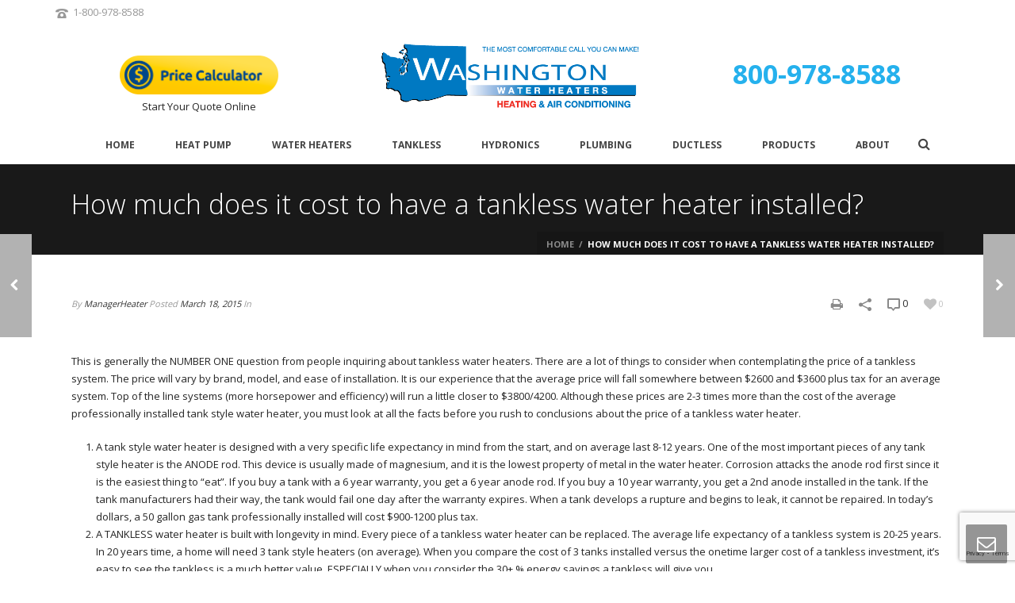

--- FILE ---
content_type: text/html; charset=UTF-8
request_url: https://washingtonwaterheaters.com/faq/how-much-does-it-cost-to-have-a-tankless-water-heater-installed/
body_size: 20023
content:
<!DOCTYPE html>
<html itemscope="itemscope" itemtype="http://schema.org/Article" xmlns="https://www.w3.org/1999/xhtml" lang="en-US" prefix="og: https://ogp.me/ns#">
            
<html>
    <head>
<!-- Google Tag Manager -->
<script>(function(w,d,s,l,i){w[l]=w[l]||[];w[l].push({'gtm.start':
new Date().getTime(),event:'gtm.js'});var f=d.getElementsByTagName(s)[0],
j=d.createElement(s),dl=l!='dataLayer'?'&l='+l:'';j.async=true;j.src=
'https://www.googletagmanager.com/gtm.js?id='+i+dl;f.parentNode.insertBefore(j,f);
})(window,document,'script','dataLayer','GTM-5JS2LTW9');</script>
<!-- End Google Tag Manager -->
        <meta charset="UTF-8" />
        <meta name="viewport" content="width=device-width, initial-scale=1.0, minimum-scale=1.0, maximum-scale=1.0, user-scalable=0" />
          <meta http-equiv="X-UA-Compatible" content="IE=edge,chrome=1" />
          <meta http-equiv="Content-Type" content="text/html; charset=utf-8"/>
        <title itemprop="name">
        Washington Water Heaters How much does it cost to have a tankless water heater installed? - Washington Water Heaters        </title>
                <link rel="shortcut icon" href="https://washingtonwaterheaters.com/wp-content/themes/jupiter_backup/images/favicon.png"  />
                                                <link rel="alternate" type="application/rss+xml" title="Washington Water Heaters RSS Feed" href="https://washingtonwaterheaters.com/feed/">
        <link rel="alternate" type="application/atom+xml" title="Washington Water Heaters Atom Feed" href="https://washingtonwaterheaters.com/feed/atom/">
        <link rel="pingback" href="https://washingtonwaterheaters.com/xmlrpc.php">

         <!--[if lt IE 9]>
         <script src="https://washingtonwaterheaters.com/wp-content/themes/jupiter_backup/js/html5shiv.js" type="text/javascript"></script>
         <![endif]-->
         <!--[if IE 7 ]>
               <link href="https://washingtonwaterheaters.com/wp-content/themes/jupiter_backup/stylesheet/css/ie7.css" media="screen" rel="stylesheet" type="text/css" />
               <![endif]-->
         <!--[if IE 8 ]>
               <link href="https://washingtonwaterheaters.com/wp-content/themes/jupiter_backup/stylesheet/css/ie8.css" media="screen" rel="stylesheet" type="text/css" />
         <![endif]-->

         <!--[if lte IE 8]>
            <script type="text/javascript" src="https://washingtonwaterheaters.com/wp-content/themes/jupiter_backup/js/respond.js"></script>
         <![endif]-->

         
         <script type="text/javascript">
         var mk_header_parallax, mk_banner_parallax, mk_page_parallax, mk_footer_parallax, mk_body_parallax;
          var mk_images_dir = "https://washingtonwaterheaters.com/wp-content/themes/jupiter_backup/images",
          mk_theme_js_path = "https://washingtonwaterheaters.com/wp-content/themes/jupiter_backup/js",
          mk_responsive_nav_width = 1140,
          mk_grid_width = 1140,
          mk_header_sticky = true,
          mk_ajax_search_option = "beside_nav";
                    var mk_header_parallax = false,
          mk_banner_parallax = false,
          mk_page_parallax = false,
          mk_footer_parallax = false,
          mk_body_parallax = false,
          mk_no_more_posts = "No More Posts";
                    
          function is_touch_device() {
              return ('ontouchstart' in document.documentElement);
          }
          
         </script>
    <script type="text/javascript">var ajaxurl = "https://washingtonwaterheaters.com/wp-admin/admin-ajax.php"</script>	<style>img:is([sizes="auto" i], [sizes^="auto," i]) { contain-intrinsic-size: 3000px 1500px }</style>
	
<script>
dataLayer = [{"title":"How much does it cost to have a tankless water heater installed?","author":"ManagerHeater","wordcount":389,"logged_in":"false","page_id":779,"post_date":"2015-03-18 01:36:33","post_type":"faq"}];
</script>
<!-- Google Tag Manager -->
<script>(function(w,d,s,l,i){w[l]=w[l]||[];w[l].push({'gtm.start':
new Date().getTime(),event:'gtm.js'});var f=d.getElementsByTagName(s)[0],
j=d.createElement(s),dl=l!='dataLayer'?'&l='+l:'';j.async=true;j.src=
"https://www.googletagmanager.com/gtm.js?id="+i+dl;f.parentNode.insertBefore(j,f);
})(window,document,'script','dataLayer','GTM-5KDP5CRR');</script>
<!-- End Google Tag Manager -->
<!-- Search Engine Optimization by Rank Math PRO - https://rankmath.com/ -->
<meta name="robots" content="follow, index, max-snippet:-1, max-video-preview:-1, max-image-preview:large"/>
<link rel="canonical" href="https://washingtonwaterheaters.com/faq/how-much-does-it-cost-to-have-a-tankless-water-heater-installed/" />
<meta property="og:locale" content="en_US" />
<meta property="og:type" content="article" />
<meta property="og:title" content="How much does it cost to have a tankless water heater installed? - Washington Water Heaters" />
<meta property="og:description" content="This is generally the NUMBER ONE question from people inquiring about tankless water heaters. There are a lot of things to consider when contemplating the price of a tankless system. The price will vary by brand, model, and ease of installation. It is our experience that the average price will fall somewhere between $2600 and [&hellip;]" />
<meta property="og:url" content="https://washingtonwaterheaters.com/faq/how-much-does-it-cost-to-have-a-tankless-water-heater-installed/" />
<meta property="og:site_name" content="Washington Water Heaters" />
<meta property="article:publisher" content="https://www.facebook.com/Washington-Water-Heaters-Heating-Air-371698400487/" />
<meta property="og:image" content="https://washingtonwaterheaters.com/wp-content/uploads/2014/11/WA-Water-Heaters-logo.png" />
<meta property="og:image:secure_url" content="https://washingtonwaterheaters.com/wp-content/uploads/2014/11/WA-Water-Heaters-logo.png" />
<meta property="og:image:width" content="720" />
<meta property="og:image:height" content="246" />
<meta property="og:image:alt" content="How much does it cost to have a tankless water heater installed?" />
<meta property="og:image:type" content="image/png" />
<meta name="twitter:card" content="summary_large_image" />
<meta name="twitter:title" content="How much does it cost to have a tankless water heater installed? - Washington Water Heaters" />
<meta name="twitter:description" content="This is generally the NUMBER ONE question from people inquiring about tankless water heaters. There are a lot of things to consider when contemplating the price of a tankless system. The price will vary by brand, model, and ease of installation. It is our experience that the average price will fall somewhere between $2600 and [&hellip;]" />
<meta name="twitter:image" content="https://washingtonwaterheaters.com/wp-content/uploads/2014/11/WA-Water-Heaters-logo.png" />
<!-- /Rank Math WordPress SEO plugin -->

<link rel='dns-prefetch' href='//fonts.googleapis.com' />
<link rel="alternate" type="application/rss+xml" title="Washington Water Heaters &raquo; Feed" href="https://washingtonwaterheaters.com/feed/" />
<link rel="alternate" type="application/rss+xml" title="Washington Water Heaters &raquo; Comments Feed" href="https://washingtonwaterheaters.com/comments/feed/" />
		<!-- This site uses the Google Analytics by MonsterInsights plugin v9.11.1 - Using Analytics tracking - https://www.monsterinsights.com/ -->
							<script src="//www.googletagmanager.com/gtag/js?id=G-N2WS7BSP10"  data-cfasync="false" data-wpfc-render="false" type="text/javascript" async></script>
			<script data-cfasync="false" data-wpfc-render="false" type="text/javascript">
				var mi_version = '9.11.1';
				var mi_track_user = true;
				var mi_no_track_reason = '';
								var MonsterInsightsDefaultLocations = {"page_location":"https:\/\/washingtonwaterheaters.com\/faq\/how-much-does-it-cost-to-have-a-tankless-water-heater-installed\/"};
								if ( typeof MonsterInsightsPrivacyGuardFilter === 'function' ) {
					var MonsterInsightsLocations = (typeof MonsterInsightsExcludeQuery === 'object') ? MonsterInsightsPrivacyGuardFilter( MonsterInsightsExcludeQuery ) : MonsterInsightsPrivacyGuardFilter( MonsterInsightsDefaultLocations );
				} else {
					var MonsterInsightsLocations = (typeof MonsterInsightsExcludeQuery === 'object') ? MonsterInsightsExcludeQuery : MonsterInsightsDefaultLocations;
				}

								var disableStrs = [
										'ga-disable-G-N2WS7BSP10',
									];

				/* Function to detect opted out users */
				function __gtagTrackerIsOptedOut() {
					for (var index = 0; index < disableStrs.length; index++) {
						if (document.cookie.indexOf(disableStrs[index] + '=true') > -1) {
							return true;
						}
					}

					return false;
				}

				/* Disable tracking if the opt-out cookie exists. */
				if (__gtagTrackerIsOptedOut()) {
					for (var index = 0; index < disableStrs.length; index++) {
						window[disableStrs[index]] = true;
					}
				}

				/* Opt-out function */
				function __gtagTrackerOptout() {
					for (var index = 0; index < disableStrs.length; index++) {
						document.cookie = disableStrs[index] + '=true; expires=Thu, 31 Dec 2099 23:59:59 UTC; path=/';
						window[disableStrs[index]] = true;
					}
				}

				if ('undefined' === typeof gaOptout) {
					function gaOptout() {
						__gtagTrackerOptout();
					}
				}
								window.dataLayer = window.dataLayer || [];

				window.MonsterInsightsDualTracker = {
					helpers: {},
					trackers: {},
				};
				if (mi_track_user) {
					function __gtagDataLayer() {
						dataLayer.push(arguments);
					}

					function __gtagTracker(type, name, parameters) {
						if (!parameters) {
							parameters = {};
						}

						if (parameters.send_to) {
							__gtagDataLayer.apply(null, arguments);
							return;
						}

						if (type === 'event') {
														parameters.send_to = monsterinsights_frontend.v4_id;
							var hookName = name;
							if (typeof parameters['event_category'] !== 'undefined') {
								hookName = parameters['event_category'] + ':' + name;
							}

							if (typeof MonsterInsightsDualTracker.trackers[hookName] !== 'undefined') {
								MonsterInsightsDualTracker.trackers[hookName](parameters);
							} else {
								__gtagDataLayer('event', name, parameters);
							}
							
						} else {
							__gtagDataLayer.apply(null, arguments);
						}
					}

					__gtagTracker('js', new Date());
					__gtagTracker('set', {
						'developer_id.dZGIzZG': true,
											});
					if ( MonsterInsightsLocations.page_location ) {
						__gtagTracker('set', MonsterInsightsLocations);
					}
										__gtagTracker('config', 'G-N2WS7BSP10', {"forceSSL":"true","link_attribution":"true"} );
										window.gtag = __gtagTracker;										(function () {
						/* https://developers.google.com/analytics/devguides/collection/analyticsjs/ */
						/* ga and __gaTracker compatibility shim. */
						var noopfn = function () {
							return null;
						};
						var newtracker = function () {
							return new Tracker();
						};
						var Tracker = function () {
							return null;
						};
						var p = Tracker.prototype;
						p.get = noopfn;
						p.set = noopfn;
						p.send = function () {
							var args = Array.prototype.slice.call(arguments);
							args.unshift('send');
							__gaTracker.apply(null, args);
						};
						var __gaTracker = function () {
							var len = arguments.length;
							if (len === 0) {
								return;
							}
							var f = arguments[len - 1];
							if (typeof f !== 'object' || f === null || typeof f.hitCallback !== 'function') {
								if ('send' === arguments[0]) {
									var hitConverted, hitObject = false, action;
									if ('event' === arguments[1]) {
										if ('undefined' !== typeof arguments[3]) {
											hitObject = {
												'eventAction': arguments[3],
												'eventCategory': arguments[2],
												'eventLabel': arguments[4],
												'value': arguments[5] ? arguments[5] : 1,
											}
										}
									}
									if ('pageview' === arguments[1]) {
										if ('undefined' !== typeof arguments[2]) {
											hitObject = {
												'eventAction': 'page_view',
												'page_path': arguments[2],
											}
										}
									}
									if (typeof arguments[2] === 'object') {
										hitObject = arguments[2];
									}
									if (typeof arguments[5] === 'object') {
										Object.assign(hitObject, arguments[5]);
									}
									if ('undefined' !== typeof arguments[1].hitType) {
										hitObject = arguments[1];
										if ('pageview' === hitObject.hitType) {
											hitObject.eventAction = 'page_view';
										}
									}
									if (hitObject) {
										action = 'timing' === arguments[1].hitType ? 'timing_complete' : hitObject.eventAction;
										hitConverted = mapArgs(hitObject);
										__gtagTracker('event', action, hitConverted);
									}
								}
								return;
							}

							function mapArgs(args) {
								var arg, hit = {};
								var gaMap = {
									'eventCategory': 'event_category',
									'eventAction': 'event_action',
									'eventLabel': 'event_label',
									'eventValue': 'event_value',
									'nonInteraction': 'non_interaction',
									'timingCategory': 'event_category',
									'timingVar': 'name',
									'timingValue': 'value',
									'timingLabel': 'event_label',
									'page': 'page_path',
									'location': 'page_location',
									'title': 'page_title',
									'referrer' : 'page_referrer',
								};
								for (arg in args) {
																		if (!(!args.hasOwnProperty(arg) || !gaMap.hasOwnProperty(arg))) {
										hit[gaMap[arg]] = args[arg];
									} else {
										hit[arg] = args[arg];
									}
								}
								return hit;
							}

							try {
								f.hitCallback();
							} catch (ex) {
							}
						};
						__gaTracker.create = newtracker;
						__gaTracker.getByName = newtracker;
						__gaTracker.getAll = function () {
							return [];
						};
						__gaTracker.remove = noopfn;
						__gaTracker.loaded = true;
						window['__gaTracker'] = __gaTracker;
					})();
									} else {
										console.log("");
					(function () {
						function __gtagTracker() {
							return null;
						}

						window['__gtagTracker'] = __gtagTracker;
						window['gtag'] = __gtagTracker;
					})();
									}
			</script>
							<!-- / Google Analytics by MonsterInsights -->
		<script type="text/javascript">
/* <![CDATA[ */
window._wpemojiSettings = {"baseUrl":"https:\/\/s.w.org\/images\/core\/emoji\/16.0.1\/72x72\/","ext":".png","svgUrl":"https:\/\/s.w.org\/images\/core\/emoji\/16.0.1\/svg\/","svgExt":".svg","source":{"concatemoji":"https:\/\/washingtonwaterheaters.com\/wp-includes\/js\/wp-emoji-release.min.js"}};
/*! This file is auto-generated */
!function(s,n){var o,i,e;function c(e){try{var t={supportTests:e,timestamp:(new Date).valueOf()};sessionStorage.setItem(o,JSON.stringify(t))}catch(e){}}function p(e,t,n){e.clearRect(0,0,e.canvas.width,e.canvas.height),e.fillText(t,0,0);var t=new Uint32Array(e.getImageData(0,0,e.canvas.width,e.canvas.height).data),a=(e.clearRect(0,0,e.canvas.width,e.canvas.height),e.fillText(n,0,0),new Uint32Array(e.getImageData(0,0,e.canvas.width,e.canvas.height).data));return t.every(function(e,t){return e===a[t]})}function u(e,t){e.clearRect(0,0,e.canvas.width,e.canvas.height),e.fillText(t,0,0);for(var n=e.getImageData(16,16,1,1),a=0;a<n.data.length;a++)if(0!==n.data[a])return!1;return!0}function f(e,t,n,a){switch(t){case"flag":return n(e,"\ud83c\udff3\ufe0f\u200d\u26a7\ufe0f","\ud83c\udff3\ufe0f\u200b\u26a7\ufe0f")?!1:!n(e,"\ud83c\udde8\ud83c\uddf6","\ud83c\udde8\u200b\ud83c\uddf6")&&!n(e,"\ud83c\udff4\udb40\udc67\udb40\udc62\udb40\udc65\udb40\udc6e\udb40\udc67\udb40\udc7f","\ud83c\udff4\u200b\udb40\udc67\u200b\udb40\udc62\u200b\udb40\udc65\u200b\udb40\udc6e\u200b\udb40\udc67\u200b\udb40\udc7f");case"emoji":return!a(e,"\ud83e\udedf")}return!1}function g(e,t,n,a){var r="undefined"!=typeof WorkerGlobalScope&&self instanceof WorkerGlobalScope?new OffscreenCanvas(300,150):s.createElement("canvas"),o=r.getContext("2d",{willReadFrequently:!0}),i=(o.textBaseline="top",o.font="600 32px Arial",{});return e.forEach(function(e){i[e]=t(o,e,n,a)}),i}function t(e){var t=s.createElement("script");t.src=e,t.defer=!0,s.head.appendChild(t)}"undefined"!=typeof Promise&&(o="wpEmojiSettingsSupports",i=["flag","emoji"],n.supports={everything:!0,everythingExceptFlag:!0},e=new Promise(function(e){s.addEventListener("DOMContentLoaded",e,{once:!0})}),new Promise(function(t){var n=function(){try{var e=JSON.parse(sessionStorage.getItem(o));if("object"==typeof e&&"number"==typeof e.timestamp&&(new Date).valueOf()<e.timestamp+604800&&"object"==typeof e.supportTests)return e.supportTests}catch(e){}return null}();if(!n){if("undefined"!=typeof Worker&&"undefined"!=typeof OffscreenCanvas&&"undefined"!=typeof URL&&URL.createObjectURL&&"undefined"!=typeof Blob)try{var e="postMessage("+g.toString()+"("+[JSON.stringify(i),f.toString(),p.toString(),u.toString()].join(",")+"));",a=new Blob([e],{type:"text/javascript"}),r=new Worker(URL.createObjectURL(a),{name:"wpTestEmojiSupports"});return void(r.onmessage=function(e){c(n=e.data),r.terminate(),t(n)})}catch(e){}c(n=g(i,f,p,u))}t(n)}).then(function(e){for(var t in e)n.supports[t]=e[t],n.supports.everything=n.supports.everything&&n.supports[t],"flag"!==t&&(n.supports.everythingExceptFlag=n.supports.everythingExceptFlag&&n.supports[t]);n.supports.everythingExceptFlag=n.supports.everythingExceptFlag&&!n.supports.flag,n.DOMReady=!1,n.readyCallback=function(){n.DOMReady=!0}}).then(function(){return e}).then(function(){var e;n.supports.everything||(n.readyCallback(),(e=n.source||{}).concatemoji?t(e.concatemoji):e.wpemoji&&e.twemoji&&(t(e.twemoji),t(e.wpemoji)))}))}((window,document),window._wpemojiSettings);
/* ]]> */
</script>
<style id='wp-emoji-styles-inline-css' type='text/css'>

	img.wp-smiley, img.emoji {
		display: inline !important;
		border: none !important;
		box-shadow: none !important;
		height: 1em !important;
		width: 1em !important;
		margin: 0 0.07em !important;
		vertical-align: -0.1em !important;
		background: none !important;
		padding: 0 !important;
	}
</style>
<link rel='stylesheet' id='wp-block-library-css' href='https://washingtonwaterheaters.com/wp-includes/css/dist/block-library/style.min.css' type='text/css' media='all' />
<style id='classic-theme-styles-inline-css' type='text/css'>
/*! This file is auto-generated */
.wp-block-button__link{color:#fff;background-color:#32373c;border-radius:9999px;box-shadow:none;text-decoration:none;padding:calc(.667em + 2px) calc(1.333em + 2px);font-size:1.125em}.wp-block-file__button{background:#32373c;color:#fff;text-decoration:none}
</style>
<style id='global-styles-inline-css' type='text/css'>
:root{--wp--preset--aspect-ratio--square: 1;--wp--preset--aspect-ratio--4-3: 4/3;--wp--preset--aspect-ratio--3-4: 3/4;--wp--preset--aspect-ratio--3-2: 3/2;--wp--preset--aspect-ratio--2-3: 2/3;--wp--preset--aspect-ratio--16-9: 16/9;--wp--preset--aspect-ratio--9-16: 9/16;--wp--preset--color--black: #000000;--wp--preset--color--cyan-bluish-gray: #abb8c3;--wp--preset--color--white: #ffffff;--wp--preset--color--pale-pink: #f78da7;--wp--preset--color--vivid-red: #cf2e2e;--wp--preset--color--luminous-vivid-orange: #ff6900;--wp--preset--color--luminous-vivid-amber: #fcb900;--wp--preset--color--light-green-cyan: #7bdcb5;--wp--preset--color--vivid-green-cyan: #00d084;--wp--preset--color--pale-cyan-blue: #8ed1fc;--wp--preset--color--vivid-cyan-blue: #0693e3;--wp--preset--color--vivid-purple: #9b51e0;--wp--preset--gradient--vivid-cyan-blue-to-vivid-purple: linear-gradient(135deg,rgba(6,147,227,1) 0%,rgb(155,81,224) 100%);--wp--preset--gradient--light-green-cyan-to-vivid-green-cyan: linear-gradient(135deg,rgb(122,220,180) 0%,rgb(0,208,130) 100%);--wp--preset--gradient--luminous-vivid-amber-to-luminous-vivid-orange: linear-gradient(135deg,rgba(252,185,0,1) 0%,rgba(255,105,0,1) 100%);--wp--preset--gradient--luminous-vivid-orange-to-vivid-red: linear-gradient(135deg,rgba(255,105,0,1) 0%,rgb(207,46,46) 100%);--wp--preset--gradient--very-light-gray-to-cyan-bluish-gray: linear-gradient(135deg,rgb(238,238,238) 0%,rgb(169,184,195) 100%);--wp--preset--gradient--cool-to-warm-spectrum: linear-gradient(135deg,rgb(74,234,220) 0%,rgb(151,120,209) 20%,rgb(207,42,186) 40%,rgb(238,44,130) 60%,rgb(251,105,98) 80%,rgb(254,248,76) 100%);--wp--preset--gradient--blush-light-purple: linear-gradient(135deg,rgb(255,206,236) 0%,rgb(152,150,240) 100%);--wp--preset--gradient--blush-bordeaux: linear-gradient(135deg,rgb(254,205,165) 0%,rgb(254,45,45) 50%,rgb(107,0,62) 100%);--wp--preset--gradient--luminous-dusk: linear-gradient(135deg,rgb(255,203,112) 0%,rgb(199,81,192) 50%,rgb(65,88,208) 100%);--wp--preset--gradient--pale-ocean: linear-gradient(135deg,rgb(255,245,203) 0%,rgb(182,227,212) 50%,rgb(51,167,181) 100%);--wp--preset--gradient--electric-grass: linear-gradient(135deg,rgb(202,248,128) 0%,rgb(113,206,126) 100%);--wp--preset--gradient--midnight: linear-gradient(135deg,rgb(2,3,129) 0%,rgb(40,116,252) 100%);--wp--preset--font-size--small: 13px;--wp--preset--font-size--medium: 20px;--wp--preset--font-size--large: 36px;--wp--preset--font-size--x-large: 42px;--wp--preset--spacing--20: 0.44rem;--wp--preset--spacing--30: 0.67rem;--wp--preset--spacing--40: 1rem;--wp--preset--spacing--50: 1.5rem;--wp--preset--spacing--60: 2.25rem;--wp--preset--spacing--70: 3.38rem;--wp--preset--spacing--80: 5.06rem;--wp--preset--shadow--natural: 6px 6px 9px rgba(0, 0, 0, 0.2);--wp--preset--shadow--deep: 12px 12px 50px rgba(0, 0, 0, 0.4);--wp--preset--shadow--sharp: 6px 6px 0px rgba(0, 0, 0, 0.2);--wp--preset--shadow--outlined: 6px 6px 0px -3px rgba(255, 255, 255, 1), 6px 6px rgba(0, 0, 0, 1);--wp--preset--shadow--crisp: 6px 6px 0px rgba(0, 0, 0, 1);}:where(.is-layout-flex){gap: 0.5em;}:where(.is-layout-grid){gap: 0.5em;}body .is-layout-flex{display: flex;}.is-layout-flex{flex-wrap: wrap;align-items: center;}.is-layout-flex > :is(*, div){margin: 0;}body .is-layout-grid{display: grid;}.is-layout-grid > :is(*, div){margin: 0;}:where(.wp-block-columns.is-layout-flex){gap: 2em;}:where(.wp-block-columns.is-layout-grid){gap: 2em;}:where(.wp-block-post-template.is-layout-flex){gap: 1.25em;}:where(.wp-block-post-template.is-layout-grid){gap: 1.25em;}.has-black-color{color: var(--wp--preset--color--black) !important;}.has-cyan-bluish-gray-color{color: var(--wp--preset--color--cyan-bluish-gray) !important;}.has-white-color{color: var(--wp--preset--color--white) !important;}.has-pale-pink-color{color: var(--wp--preset--color--pale-pink) !important;}.has-vivid-red-color{color: var(--wp--preset--color--vivid-red) !important;}.has-luminous-vivid-orange-color{color: var(--wp--preset--color--luminous-vivid-orange) !important;}.has-luminous-vivid-amber-color{color: var(--wp--preset--color--luminous-vivid-amber) !important;}.has-light-green-cyan-color{color: var(--wp--preset--color--light-green-cyan) !important;}.has-vivid-green-cyan-color{color: var(--wp--preset--color--vivid-green-cyan) !important;}.has-pale-cyan-blue-color{color: var(--wp--preset--color--pale-cyan-blue) !important;}.has-vivid-cyan-blue-color{color: var(--wp--preset--color--vivid-cyan-blue) !important;}.has-vivid-purple-color{color: var(--wp--preset--color--vivid-purple) !important;}.has-black-background-color{background-color: var(--wp--preset--color--black) !important;}.has-cyan-bluish-gray-background-color{background-color: var(--wp--preset--color--cyan-bluish-gray) !important;}.has-white-background-color{background-color: var(--wp--preset--color--white) !important;}.has-pale-pink-background-color{background-color: var(--wp--preset--color--pale-pink) !important;}.has-vivid-red-background-color{background-color: var(--wp--preset--color--vivid-red) !important;}.has-luminous-vivid-orange-background-color{background-color: var(--wp--preset--color--luminous-vivid-orange) !important;}.has-luminous-vivid-amber-background-color{background-color: var(--wp--preset--color--luminous-vivid-amber) !important;}.has-light-green-cyan-background-color{background-color: var(--wp--preset--color--light-green-cyan) !important;}.has-vivid-green-cyan-background-color{background-color: var(--wp--preset--color--vivid-green-cyan) !important;}.has-pale-cyan-blue-background-color{background-color: var(--wp--preset--color--pale-cyan-blue) !important;}.has-vivid-cyan-blue-background-color{background-color: var(--wp--preset--color--vivid-cyan-blue) !important;}.has-vivid-purple-background-color{background-color: var(--wp--preset--color--vivid-purple) !important;}.has-black-border-color{border-color: var(--wp--preset--color--black) !important;}.has-cyan-bluish-gray-border-color{border-color: var(--wp--preset--color--cyan-bluish-gray) !important;}.has-white-border-color{border-color: var(--wp--preset--color--white) !important;}.has-pale-pink-border-color{border-color: var(--wp--preset--color--pale-pink) !important;}.has-vivid-red-border-color{border-color: var(--wp--preset--color--vivid-red) !important;}.has-luminous-vivid-orange-border-color{border-color: var(--wp--preset--color--luminous-vivid-orange) !important;}.has-luminous-vivid-amber-border-color{border-color: var(--wp--preset--color--luminous-vivid-amber) !important;}.has-light-green-cyan-border-color{border-color: var(--wp--preset--color--light-green-cyan) !important;}.has-vivid-green-cyan-border-color{border-color: var(--wp--preset--color--vivid-green-cyan) !important;}.has-pale-cyan-blue-border-color{border-color: var(--wp--preset--color--pale-cyan-blue) !important;}.has-vivid-cyan-blue-border-color{border-color: var(--wp--preset--color--vivid-cyan-blue) !important;}.has-vivid-purple-border-color{border-color: var(--wp--preset--color--vivid-purple) !important;}.has-vivid-cyan-blue-to-vivid-purple-gradient-background{background: var(--wp--preset--gradient--vivid-cyan-blue-to-vivid-purple) !important;}.has-light-green-cyan-to-vivid-green-cyan-gradient-background{background: var(--wp--preset--gradient--light-green-cyan-to-vivid-green-cyan) !important;}.has-luminous-vivid-amber-to-luminous-vivid-orange-gradient-background{background: var(--wp--preset--gradient--luminous-vivid-amber-to-luminous-vivid-orange) !important;}.has-luminous-vivid-orange-to-vivid-red-gradient-background{background: var(--wp--preset--gradient--luminous-vivid-orange-to-vivid-red) !important;}.has-very-light-gray-to-cyan-bluish-gray-gradient-background{background: var(--wp--preset--gradient--very-light-gray-to-cyan-bluish-gray) !important;}.has-cool-to-warm-spectrum-gradient-background{background: var(--wp--preset--gradient--cool-to-warm-spectrum) !important;}.has-blush-light-purple-gradient-background{background: var(--wp--preset--gradient--blush-light-purple) !important;}.has-blush-bordeaux-gradient-background{background: var(--wp--preset--gradient--blush-bordeaux) !important;}.has-luminous-dusk-gradient-background{background: var(--wp--preset--gradient--luminous-dusk) !important;}.has-pale-ocean-gradient-background{background: var(--wp--preset--gradient--pale-ocean) !important;}.has-electric-grass-gradient-background{background: var(--wp--preset--gradient--electric-grass) !important;}.has-midnight-gradient-background{background: var(--wp--preset--gradient--midnight) !important;}.has-small-font-size{font-size: var(--wp--preset--font-size--small) !important;}.has-medium-font-size{font-size: var(--wp--preset--font-size--medium) !important;}.has-large-font-size{font-size: var(--wp--preset--font-size--large) !important;}.has-x-large-font-size{font-size: var(--wp--preset--font-size--x-large) !important;}
:where(.wp-block-post-template.is-layout-flex){gap: 1.25em;}:where(.wp-block-post-template.is-layout-grid){gap: 1.25em;}
:where(.wp-block-columns.is-layout-flex){gap: 2em;}:where(.wp-block-columns.is-layout-grid){gap: 2em;}
:root :where(.wp-block-pullquote){font-size: 1.5em;line-height: 1.6;}
</style>
<link rel='stylesheet' id='contact-form-7-css' href='https://washingtonwaterheaters.com/wp-content/plugins/contact-form-7/includes/css/styles.css' type='text/css' media='all' />
<link rel='stylesheet' id='rs-plugin-settings-css' href='https://washingtonwaterheaters.com/wp-content/plugins/revslider/public/assets/css/rs6.css' type='text/css' media='all' />
<style id='rs-plugin-settings-inline-css' type='text/css'>
.tp-caption a{color:#ff7302;text-shadow:none;-webkit-transition:all 0.2s ease-out;-moz-transition:all 0.2s ease-out;-o-transition:all 0.2s ease-out;-ms-transition:all 0.2s ease-out}.tp-caption a:hover{color:#ffa902}.tp-caption a{color:#ff7302;text-shadow:none;-webkit-transition:all 0.2s ease-out;-moz-transition:all 0.2s ease-out;-o-transition:all 0.2s ease-out;-ms-transition:all 0.2s ease-out}.tp-caption a:hover{color:#ffa902}
</style>
<link rel='stylesheet' id='ssb-front-css-css' href='https://washingtonwaterheaters.com/wp-content/plugins/simple-social-buttons/assets/css/front.css' type='text/css' media='all' />
<link rel='stylesheet' id='topbar-css' href='https://washingtonwaterheaters.com/wp-content/plugins/top-bar/inc/../css/topbar_style.css' type='text/css' media='all' />
<link rel='stylesheet' id='wp-review-slider-pro-public_combine-css' href='https://washingtonwaterheaters.com/wp-content/plugins/wp-google-places-review-slider/public/css/wprev-public_combine.css' type='text/css' media='all' />
<link rel='stylesheet' id='font-awesome-css' href='https://washingtonwaterheaters.com/wp-content/themes/jupiter_backup/stylesheet/css/font-awesome.css' type='text/css' media='all' />
<link rel='stylesheet' id='icomoon-fonts-css' href='https://washingtonwaterheaters.com/wp-content/themes/jupiter_backup/stylesheet/css/icomoon-fonts.css' type='text/css' media='all' />
<link rel='stylesheet' id='theme-icons-css' href='https://washingtonwaterheaters.com/wp-content/themes/jupiter_backup/stylesheet/css/theme-icons.css' type='text/css' media='all' />
<link rel='stylesheet' id='theme-styles-css' href='https://washingtonwaterheaters.com/wp-content/themes/jupiter_backup/stylesheet/css/theme-styles.css' type='text/css' media='all' />
<link rel='stylesheet' id='google-font-api-special-1-css' href='https://fonts.googleapis.com/css?family=Open+Sans%3A400%2C300%2C600%2C700%2C800&#038;ver=ed319dabb415228beb87e1ecad683bf8' type='text/css' media='all' />
<link rel='stylesheet' id='css-iLightbox-css' href='https://washingtonwaterheaters.com/wp-content/themes/jupiter_backup/stylesheet/i-lightbox/ilightbox-style.css' type='text/css' media='all' />
<link rel='stylesheet' id='mk-style-css' href='https://washingtonwaterheaters.com/wp-content/themes/jupiter_backup/style.css' type='text/css' media='all' />
<link rel='stylesheet' id='theme-dynamic-styles-css' href='https://washingtonwaterheaters.com/wp-content/themes/jupiter_backup/custom.css' type='text/css' media='all' />
<style id='theme-dynamic-styles-inline-css' type='text/css'>
body {}body {font-family: Open Sans }body{background-color:#fff; }#mk-header{background-color:#191919; }.mk-header-bg{background-color:#fff; }.mk-header-toolbar{background-color: #ffffff;}#theme-page {background-color:#fff; }#mk-footer {background-color:#878787; }#sub-footer {background-color: #202020;}#mk-boxed-layout{  -webkit-box-shadow: 0 0 0px rgba(0, 0, 0, 0);  -moz-box-shadow: 0 0 0px rgba(0, 0, 0, 0);  box-shadow: 0 0 0px rgba(0, 0, 0, 0);}.mk-uc-header{ }.mk-tabs-panes,.mk-news-tab .mk-tabs-tabs li.ui-tabs-active a,.mk-divider .divider-go-top,.ajax-container,.mk-fancy-title.pattern-style span, .mk-portfolio-view-all, .mk-woo-view-all, .mk-blog-view-all {background-color: #fff;}.mk-header-bg {  -webkit-opacity: 1;  -moz-opacity: 1;  -o-opacity: 1;  opacity: 1;}.mk-fixed .mk-header-bg {  -webkit-opacity: 0.95;  -moz-opacity: 0.95;  -o-opacity: 0.95;  opacity: 0.95;}body{font-size: 13px;color: #252525;font-weight: normal;line-height: 22px;}p {font-size: 13px;color: #252525;}a {color: #333333;}a:hover {color: #2362e0;}#theme-page strong {color: #25b1ed;}#theme-page h1{font-size: 36px;color: #393836;font-weight: bold;text-transform: uppercase;}#theme-page h2{font-size: 30px;color: #1e73be;font-weight: bold;text-transform: uppercase;}#theme-page h3{font-size: 24px;color: #1e73be;font-weight: bold;text-transform: uppercase;}#theme-page h4{font-size: 18px;color: #1e73be;font-weight: bold;text-transform: uppercase;}#theme-page h5{font-size: 16px;color: #1e73be;font-weight: bold;text-transform: uppercase;}#theme-page h6{font-size: 14px;color: #393836;font-weight: normal;text-transform: uppercase;}.page-introduce-title {font-size: 34px;color: #fff;text-transform: none;font-weight: lighter;}.page-introduce-subtitle {font-size: 14px;line-height: 100%;color: #fff;font-size: 14px;text-transform: none;}::-webkit-selection{background-color: #2596ed;color:#fff;}::-moz-selection{background-color: #2596ed;color:#fff;}::selection{background-color: #2596ed;color:#fff;}#mk-sidebar, #mk-sidebar p{font-size: 12px;color: #666666;font-weight: normal;}#mk-sidebar .widgettitle {text-transform: uppercase;font-size: 14px;color: #333333;font-weight: bolder;}#mk-sidebar .widgettitle a {color: #333333;}#mk-sidebar .widget a{color: #333333;}#mk-footer, #mk-footer p{font-size: 12px;color: #808080;font-weight: normal;}#mk-footer .widgettitle{text-transform: uppercase;font-size: 14px;color: #fff;font-weight: 800;}#mk-footer .widgettitle a{color: #fff;}#mk-footer .widget a{color: #999999;}#mk-sidebar .widget a:hover, #mk-footer .widget a:hover {color: #2596ed;}.mk-grid{max-width: 1140px;}.mk-header-nav-container, .mk-classic-menu-wrapper {width: 1140px;}.theme-page-wrapper #mk-sidebar.mk-builtin {width: 27%;}.theme-page-wrapper.right-layout .theme-content, .theme-page-wrapper.left-layout .theme-content {width: 73%;}.mk-boxed-enabled #mk-boxed-layout, .mk-boxed-enabled #mk-boxed-layout .mk-header-inner.mk-fixed {max-width: 1200px;}.mk-boxed-enabled #mk-boxed-layout .mk-header-inner.mk-fixed, .mk-boxed-enabled #mk-boxed-layout .classic-style-nav .mk-header-nav-container.mk-fixed {width: 1200px !important;left:auto !important;}.modern-style-nav .mk-header-inner .main-navigation-ul > li > a, .modern-style-nav .mk-header-inner .mk-header-start-tour,.mk-header-inner #mk-header-search,.modern-style-nav .mk-header-inner,.modern-style-nav .mk-search-trigger{height: 126px;line-height:126px;}.mk-header-nav-container{text-align:center;}@media handheld, only screen and (max-width: 1140px){.header-grid.mk-grid .header-logo.left-logo{left: 15px !important;}.header-grid.mk-grid .header-logo.right-logo, .mk-header-right {right: 15px !important;}}@media handheld, only screen and (max-width: 960px){.theme-page-wrapper .theme-content{width: 100% !important;float: none !important;}.theme-page-wrapper {padding-right:20px !important;padding-left: 20px !important;}.theme-page-wrapper .theme-content {padding:25px 0 !important;}.theme-page-wrapper #mk-sidebar  {width: 100% !important;float: none !important;padding: 0 !important;}.theme-page-wrapper #mk-sidebar .sidebar-wrapper {padding:20px 0 !important;}}@media handheld, only screen and (max-width: 1140px){.mk-go-top, .mk-quick-contact-wrapper{bottom:70px !important;}.mk-grid {width: 100%;}.mk-padding-wrapper {padding: 0 20px;} }#mk-toolbar-navigation ul li a, .mk-language-nav > a, .mk-header-login .mk-login-link, .mk-subscribe-link, .mk-checkout-btn,.mk-header-tagline a,.header-toolbar-contact a,#mk-toolbar-navigation ul li a:hover, .mk-language-nav > a:hover, .mk-header-login .mk-login-link:hover, .mk-subscribe-link:hover, .mk-checkout-btn:hover,.mk-header-tagline a:hover{color:#999999;}#mk-toolbar-navigation ul li a {border-right:1px solid #999999;}.mk-header-tagline, .header-toolbar-contact, .mk-header-date{color:#999999;}#mk-header-social a i {color:#999999;}.classic-style-nav .header-logo{height: 126px !important;}.classic-style-nav .mk-header-inner {line-height:126px;padding-top:126px;}.mk-header-nav-container{background-color: ;}.mk-header-start-tour {font-size: 14px;color: #333;}.mk-header-start-tour:hover{color: #333;}.mk-classic-nav-bg {background-color:#fff; }.mk-search-trigger,.shoping-cart-link i,.mk-nav-responsive-link i,.mk-toolbar-resposnive-icon i{color: #444444;}#mk-header-searchform .text-input {background-color: !important;color: #c7c7c7;}#mk-header-searchform span i{color: #c7c7c7;}#mk-header-searchform .text-input::-webkit-input-placeholder{color: #c7c7c7;}#mk-header-searchform .text-input:-ms-input-placeholder{color: #c7c7c7;} #mk-header-searchform .text-input:-moz-placeholder{color: #c7c7c7;}.main-navigation-ul > li > a, #mk-responsive-nav .mk-nav-arrow {color: #444444;background-color: ;font-size: 12px;font-weight: bold;padding-right:25px;padding-left:25px;}.main-navigation-ul li > a:hover,.main-navigation-ul li:hover > a,.main-navigation-ul li.current-menu-item > a,.main-navigation-ul li.current-menu-ancestor > a{background-color: #fff;background-color: rgba(255,255,255,0);color: #1e73be;}.main-navigation-ul > li:hover > a,.main-navigation-ul > li.current-menu-item > a,.main-navigation-ul > li.current-menu-ancestor > a{border-top-color:#2596ed;}.main-navigation-ul li .sub {  border-top:3px solid #2596ed;}#mk-main-navigation ul li ul{background-color: #fff;}#mk-main-navigation ul li ul li a{color: #444444;}#mk-main-navigation ul li ul li a:hover{color: #1e73be !important;}.main-navigation-ul li ul li a:hover,.main-navigation-ul li ul li:hover > a,.main-navigation-ul ul li a:hover,.main-navigation-ul ul li:hover > a,.main-navigation-ul ul li.current-menu-item > a{background-color:#f5f5f5 !important;  color: #2596ed !important;}.mk-search-trigger:hover{color: #1e73be;}@media handheld, only screen and (max-width: 1140px){.mk-header-nav-container {width: auto !important;display:none;}.mk-header-right {right:70px !important;}.mk-header-inner #mk-header-search {display:none !important;}#mk-header-search{padding-bottom: 10px !important;}#mk-header-searchform span .text-input{width: 100% !important;}.classic-style-nav .header-logo .center-logo{    text-align: right !important;}.classic-style-nav .header-logo .center-logo a{    margin: 0 !important;}.header-logo{    height: 126px !important;}.mk-header-inner{padding-top:0 !important;}.header-logo{position:relative !important;right:auto !important;left:auto !important;float:left !important;margin-left:10px;text-align:left;}.shopping-cart-header{margin:0 20px 0 0 !important;}#mk-responsive-nav {background-color:#fff !important;}.mk-header-nav-container #mk-responsive-nav{visibility: hidden;}.mk-responsive .mk-header-nav-container #mk-main-navigation{visibility: visible;}#mk-responsive-nav li ul li .megamenu-title:hover, #mk-responsive-nav li ul li .megamenu-title, #mk-responsive-nav li a, #mk-responsive-nav li ul li a:hover {  color:#444444 !important;}.mk-mega-icon{display:none !important;}.mk-header-bg{zoom:1 !important;filter:alpha(opacity=100) !important;opacity:1 !important;}.mk-nav-responsive-link{display:block !important;}.mk-header-nav-container{height:100%;z-index:200;}#mk-main-navigation{position:relative;z-index:2;}.mk_megamenu_columns_2, .mk_megamenu_columns_3, .mk_megamenu_columns_4, .mk_megamenu_columns_5, .mk_megamenu_columns_6 {width:100% !important;}}.comment-reply a,.mk-tabs .mk-tabs-tabs li.ui-tabs-active a > i,.mk-toggle .mk-toggle-title.active-toggle:before,.introduce-simple-title,.rating-star .rated,.mk-accordion.fancy-style .mk-accordion-tab.current:before,.mk-testimonial-author,.modern-style .mk-testimonial-company,#wp-calendar td#today,.mk-tweet-list a,.widget_testimonials .testimonial-slider .testimonial-author,.news-full-without-image .news-categories span,.news-half-without-image .news-categories span,.news-fourth-without-image .news-categories span,.mk-read-more,.news-single-social li a,.portfolio-widget-cats,.portfolio-carousel-cats,.blog-showcase-more,.simple-style .mk-employee-item:hover .team-member-position, .mk-readmore, .about-author-name,.filter-portfolio li a:hover,.mk-portfolio-classic-item .portfolio-categories a,.register-login-links a:hover,#mk-language-navigation ul li a:hover, #mk-language-navigation ul li.current-menu-item > a,.not-found-subtitle,.mk-mini-callout a,.mk-quick-contact-wrapper h4,.search-loop-meta a,.new-tab-readmore,.mk-news-tab .mk-tabs-tabs li.ui-tabs-active a,.mk-tooltip,.mk-search-permnalink,.divider-go-top:hover,.widget-sub-navigation ul li a:hover,.mk-toggle-title.active-toggle i,.mk-accordion-tab.current i,.monocolor.pricing-table .pricing-price span,#mk-footer .widget_posts_lists ul li .post-list-meta time,.mk-footer-tweets .tweet-username,.quantity .plus:hover,.quantity .minus:hover,.mk-woo-tabs .mk-tabs-tabs li.ui-state-active a,.product .add_to_cart_button i,.blog-modern-comment:hover, .blog-modern-share:hover,.mk-tabs.simple-style .mk-tabs-tabs li.ui-tabs-active a,.product-category .item-holder:hover h4{color: #2596ed !important;}.image-hover-overlay,.newspaper-portfolio,.single-post-tags a:hover,.similar-posts-wrapper .post-thumbnail:hover > .overlay-pattern,.portfolio-logo-section,.post-list-document .post-type-thumb:hover,#cboxTitle,#cboxPrevious,#cboxNext,#cboxClose,.comment-form-button, .mk-dropcaps.fancy-style,.mk-image-overlay,.pinterest-item-overlay,.news-full-with-image .news-categories span,.news-half-with-image .news-categories span,.news-fourth-with-image .news-categories span,.widget-portfolio-overlay,.portfolio-carousel-overlay,.blog-carousel-overlay,.mk-classic-comments span,.mk-similiar-overlay,.mk-skin-button,.mk-flex-caption .flex-desc span,.mk-icon-box .mk-icon-wrapper i:hover,.mk-quick-contact-link:hover,.quick-contact-active.mk-quick-contact-link,.mk-fancy-table th,.mk-tooltip .tooltip-text,.mk-tooltip .tooltip-text:after,.wpcf7-submit,.ui-slider-handle,.widget_price_filter .ui-slider-range,.shop-skin-btn,#review_form_wrapper input[type=submit],#mk-nav-search-wrapper form .nav-side-search-icon:hover,form.ajax-search-complete i,.blog-modern-btn,.shoping-cart-link span,.showcase-blog-overlay,.gform_button[type=submit],.button.alt,#respond #submit,.woocommerce .price_slider_amount .button.button{background-color: #2596ed !important;}.mk-testimonial-image img,.testimonial-author-image,  .mk-circle-image span{-webkit-box-shadow:0 0 0 1px #2596ed;-moz-box-shadow:0 0 0 1px #2596ed;box-shadow:0 0 0 1px #2596ed;}.mk-blockquote.line-style,.bypostauthor .comment-content,.bypostauthor .comment-content:after,.mk-tabs.simple-style .mk-tabs-tabs li.ui-tabs-active a{border-color: #2596ed !important;}.news-full-with-image .news-categories span,.news-half-with-image .news-categories span,.news-fourth-with-image .news-categories span,.mk-flex-caption .flex-desc span{box-shadow: 8px 0 0 #2596ed, -8px 0 0 #2596ed;}.monocolor.pricing-table .pricing-cols .pricing-col.featured-plan{border:1px solid #2596ed;}.mk-skin-button.three-dimension, .wpcf7-submit{box-shadow: 0px 3px 0px 0px #1e78be;}.mk-skin-button.three-dimension:active, .wpcf7-submit:active{box-shadow: 0px 1px 0px 0px #1e78be;}.mk-footer-copyright, #mk-footer-navigation li a{color: #fff;}.mk-woocommerce-main-image img:hover, .mk-single-thumbnails img:hover{border:1px solid #2596ed !important;}.product-loading-icon{background-color:rgba(37,150,237,0.6);}
</style>
<script type="text/javascript" src="https://washingtonwaterheaters.com/wp-content/plugins/google-analytics-for-wordpress/assets/js/frontend-gtag.js" id="monsterinsights-frontend-script-js" async="async" data-wp-strategy="async"></script>
<script data-cfasync="false" data-wpfc-render="false" type="text/javascript" id='monsterinsights-frontend-script-js-extra'>/* <![CDATA[ */
var monsterinsights_frontend = {"js_events_tracking":"true","download_extensions":"doc,pdf,ppt,zip,xls,docx,pptx,xlsx","inbound_paths":"[]","home_url":"https:\/\/washingtonwaterheaters.com","hash_tracking":"false","v4_id":"G-N2WS7BSP10"};/* ]]> */
</script>
<script type="text/javascript" src="https://washingtonwaterheaters.com/wp-content/plugins/simple-social-buttons/assets/js/frontend-blocks.js" id="ssb-blocks-front-js-js"></script>
<script type="text/javascript" src="https://washingtonwaterheaters.com/wp-includes/js/jquery/jquery.min.js" id="jquery-core-js"></script>
<script type="text/javascript" src="https://washingtonwaterheaters.com/wp-includes/js/jquery/jquery-migrate.min.js" id="jquery-migrate-js"></script>
<script type="text/javascript" src="https://washingtonwaterheaters.com/wp-content/plugins/revslider/public/assets/js/revolution.tools.min.js" id="tp-tools-js"></script>
<script type="text/javascript" src="https://washingtonwaterheaters.com/wp-content/plugins/revslider/public/assets/js/rs6.min.js" id="revmin-js"></script>
<script type="text/javascript" id="ssb-front-js-js-extra">
/* <![CDATA[ */
var SSB = {"ajax_url":"https:\/\/washingtonwaterheaters.com\/wp-admin\/admin-ajax.php","fb_share_nonce":"4ea2deae55"};
/* ]]> */
</script>
<script type="text/javascript" src="https://washingtonwaterheaters.com/wp-content/plugins/simple-social-buttons/assets/js/front.js" id="ssb-front-js-js"></script>
<script type="text/javascript" id="topbar_frontjs-js-extra">
/* <![CDATA[ */
var tpbr_settings = {"fixed":"notfixed","user_who":"notloggedin","guests_or_users":"all","message":"We are OPEN! Washington Water Heaters is designated as Essential Services because water is essential! Our technicians are taking special precautions to ensure that we keep ourselves, your location and our equipment sanitized. Rest assured that we are available to meet your needs like always and that we are keenly aware of the need to be protective of your home.","status":"inactive","yn_button":"nobutton","color":"#dd3333","button_text":"","button_url":"","button_behavior":"samewindow","is_admin_bar":"no","detect_sticky":"0"};
/* ]]> */
</script>
<script type="text/javascript" src="https://washingtonwaterheaters.com/wp-content/plugins/top-bar/inc/../js/tpbr_front.min.js" id="topbar_frontjs-js"></script>
<link rel="https://api.w.org/" href="https://washingtonwaterheaters.com/wp-json/" /><link rel='shortlink' href='https://washingtonwaterheaters.com/?p=779' />
<link rel="alternate" title="oEmbed (JSON)" type="application/json+oembed" href="https://washingtonwaterheaters.com/wp-json/oembed/1.0/embed?url=https%3A%2F%2Fwashingtonwaterheaters.com%2Ffaq%2Fhow-much-does-it-cost-to-have-a-tankless-water-heater-installed%2F" />
<link rel="alternate" title="oEmbed (XML)" type="text/xml+oembed" href="https://washingtonwaterheaters.com/wp-json/oembed/1.0/embed?url=https%3A%2F%2Fwashingtonwaterheaters.com%2Ffaq%2Fhow-much-does-it-cost-to-have-a-tankless-water-heater-installed%2F&#038;format=xml" />
<!-- Google Tag Manager -->
<script>(function(w,d,s,l,i){w[l]=w[l]||[];w[l].push({'gtm.start':
new Date().getTime(),event:'gtm.js'});var f=d.getElementsByTagName(s)[0],
j=d.createElement(s),dl=l!='dataLayer'?'&l='+l:'';j.async=true;j.src=
'https://www.googletagmanager.com/gtm.js?id='+i+dl;f.parentNode.insertBefore(j,f);
})(window,document,'script','dataLayer','GTM-5JS2LTW9');</script>
<!-- End Google Tag Manager -->
<style type="text/css">
    table.our-profiles-content {
        border: 0 none;
        width: 100%;
    }

    .our-profiles-content td {
        padding: 7px 10px;
        text-align: center;
        border: 0 none;
    }

    .our-profiles-content a {
        text-decoration: none;
    }

    .our-profiles-content img{
        box-shadow: 0 0 0;
    }
</style>

 <style media="screen">

		 /*inline margin*/
		.simplesocialbuttons.simplesocialbuttons_inline.simplesocial-sm-round button{
	  margin: ;
	}
	
	
	
	
	
	
			 /*margin-digbar*/

	
	
	
	
	
	
	
</style>

<!-- Open Graph Meta Tags generated by Simple Social Buttons 5.3.1 -->
<meta property="og:title" content="How much does it cost to have a tankless water heater installed? - Washington Water Heaters" />
<meta property="og:description" content="This is generally the NUMBER ONE question from people inquiring about tankless water heaters. There are a lot of things to consider when contemplating the price of a tankless system. The price will vary by brand, model, and ease of installation. It is our experience that the average price will fall somewhere between $2600 and $3600 plus tax for an&hellip;" />
<meta property="og:url" content="https://washingtonwaterheaters.com/faq/how-much-does-it-cost-to-have-a-tankless-water-heater-installed/" />
<meta property="og:site_name" content="Washington Water Heaters" />
<meta name="twitter:card" content="summary_large_image" />
<meta name="twitter:description" content="This is generally the NUMBER ONE question from people inquiring about tankless water heaters. There are a lot of things to consider when contemplating the price of a tankless system. The price will vary by brand, model, and ease of installation. It is our experience that the average price will fall somewhere between $2600 and $3600 plus tax for an&hellip;" />
<meta name="twitter:title" content="How much does it cost to have a tankless water heater installed? - Washington Water Heaters" />
<script type="text/javascript">
(function(url){
	if(/(?:Chrome\/26\.0\.1410\.63 Safari\/537\.31|WordfenceTestMonBot)/.test(navigator.userAgent)){ return; }
	var addEvent = function(evt, handler) {
		if (window.addEventListener) {
			document.addEventListener(evt, handler, false);
		} else if (window.attachEvent) {
			document.attachEvent('on' + evt, handler);
		}
	};
	var removeEvent = function(evt, handler) {
		if (window.removeEventListener) {
			document.removeEventListener(evt, handler, false);
		} else if (window.detachEvent) {
			document.detachEvent('on' + evt, handler);
		}
	};
	var evts = 'contextmenu dblclick drag dragend dragenter dragleave dragover dragstart drop keydown keypress keyup mousedown mousemove mouseout mouseover mouseup mousewheel scroll'.split(' ');
	var logHuman = function() {
		if (window.wfLogHumanRan) { return; }
		window.wfLogHumanRan = true;
		var wfscr = document.createElement('script');
		wfscr.type = 'text/javascript';
		wfscr.async = true;
		wfscr.src = url + '&r=' + Math.random();
		(document.getElementsByTagName('head')[0]||document.getElementsByTagName('body')[0]).appendChild(wfscr);
		for (var i = 0; i < evts.length; i++) {
			removeEvent(evts[i], logHuman);
		}
	};
	for (var i = 0; i < evts.length; i++) {
		addEvent(evts[i], logHuman);
	}
})('//washingtonwaterheaters.com/?wordfence_lh=1&hid=3C56A2D220797320307F5DB0FD8BE29D');
</script><meta name="generator" content="Jupiter 3.9.3" />
<meta property="og:image" content="https://washingtonwaterheaters.com/wp-includes/images/media/default.svg"/>
<meta property="og:url" content="https://washingtonwaterheaters.com/faq/how-much-does-it-cost-to-have-a-tankless-water-heater-installed/"/>
<meta property="og:title" content="How much does it cost to have a tankless water heater installed?"/>
<meta name="generator" content="Powered by Slider Revolution 6.1.3 - responsive, Mobile-Friendly Slider Plugin for WordPress with comfortable drag and drop interface." />
<script type="text/javascript">function setREVStartSize(t){try{var h,e=document.getElementById(t.c).parentNode.offsetWidth;if(e=0===e||isNaN(e)?window.innerWidth:e,t.tabw=void 0===t.tabw?0:parseInt(t.tabw),t.thumbw=void 0===t.thumbw?0:parseInt(t.thumbw),t.tabh=void 0===t.tabh?0:parseInt(t.tabh),t.thumbh=void 0===t.thumbh?0:parseInt(t.thumbh),t.tabhide=void 0===t.tabhide?0:parseInt(t.tabhide),t.thumbhide=void 0===t.thumbhide?0:parseInt(t.thumbhide),t.mh=void 0===t.mh||""==t.mh||"auto"===t.mh?0:parseInt(t.mh,0),"fullscreen"===t.layout||"fullscreen"===t.l)h=Math.max(t.mh,window.innerHeight);else{for(var i in t.gw=Array.isArray(t.gw)?t.gw:[t.gw],t.rl)void 0!==t.gw[i]&&0!==t.gw[i]||(t.gw[i]=t.gw[i-1]);for(var i in t.gh=void 0===t.el||""===t.el||Array.isArray(t.el)&&0==t.el.length?t.gh:t.el,t.gh=Array.isArray(t.gh)?t.gh:[t.gh],t.rl)void 0!==t.gh[i]&&0!==t.gh[i]||(t.gh[i]=t.gh[i-1]);var r,a=new Array(t.rl.length),n=0;for(var i in t.tabw=t.tabhide>=e?0:t.tabw,t.thumbw=t.thumbhide>=e?0:t.thumbw,t.tabh=t.tabhide>=e?0:t.tabh,t.thumbh=t.thumbhide>=e?0:t.thumbh,t.rl)a[i]=t.rl[i]<window.innerWidth?0:t.rl[i];for(var i in r=a[0],a)r>a[i]&&0<a[i]&&(r=a[i],n=i);var d=e>t.gw[n]+t.tabw+t.thumbw?1:(e-(t.tabw+t.thumbw))/t.gw[n];h=t.gh[n]*d+(t.tabh+t.thumbh)}void 0===window.rs_init_css&&(window.rs_init_css=document.head.appendChild(document.createElement("style"))),document.getElementById(t.c).height=h,window.rs_init_css.innerHTML+="#"+t.c+"_wrapper { height: "+h+"px }"}catch(t){console.log("Failure at Presize of Slider:"+t)}};</script>
    </head>

<body class="wp-singular faq-template-default single single-faq postid-779 wp-theme-jupiter_backup  main-nav-align-center">
<script>
document.addEventListener("DOMContentLoaded", function() {
    console.log('Script started. Checking for standalone "r" in text nodes...');

    var body = document.querySelector('body');
    if (!body) {
        console.error('Failed to find the body element.');
        return;
    }
    
    var walker = document.createTreeWalker(body, NodeFilter.SHOW_TEXT, null, false);
    let node;
    let count = 0;

    while (node = walker.nextNode()) {
        if (node.textContent.includes('r')) {
            console.log('Before modification:', node.textContent);
            // Using regex to match standalone 'r' surrounded by spaces or at string boundaries
            node.textContent = node.textContent.replace(/(^|\s)r(\s|$)/g, '$1$2');
            console.log('After modification:', node.textContent);
            count++;
        }
    }
    
    if (count === 0) {
        console.log('No standalone "r" found in any text nodes.');
    } else {
        console.log('All standalone "r" characters removed from text nodes.');
    }
});


</script>

<!-- Google Tag Manager (noscript) -->
<noscript><iframe src="https://www.googletagmanager.com/ns.html?id=GTM-K85T64L"
height="0" width="0" style="display:none;visibility:hidden"></iframe></noscript>
<!-- End Google Tag Manager (noscript) -->
<div id="mk-boxed-layout">
<header id="mk-header" data-height="126" data-sticky-height="65" class="classic-style-nav mk-background-stretch mk-video-holder">


    <div class="mk-header-toolbar">
      
      <div class="mk-grid header-grid"><span class="header-toolbar-contact"><i class="mk-moon-phone-3"></i>1-800-978-8588</span></div>    <div class="clearboth"></div>
  </div>








<div class="mk-header-inner">

    <div class="mk-header-bg "></div>
      <div class="mk-toolbar-resposnive-icon"><i class="mk-icon-chevron-down"></i></div>
    

    <div class="mk-grid header-grid">



  
</div>
  <div class="mk-nav-responsive-link"><i class="mk-moon-menu-3"></i></div>
  
  		<div class="header-logo  center-logo"> 
                    <div class="mk-grid header-grid" >  
                    <div class="wpb_row  vc_row-fluid  mk-fullwidth-false add-padding-0 attched-false">
                        <div class="vc_span4 wpb_column column_container" style="line-height:normal; padding-top:40px;">
         <a href="https://solo.servicewhale.com/request/wizard?contrid=7622" target="_blank">
  <img src="/wp-content/uploads/2019/09/price-calculator.png" alt="Start Your Quote Online" style="width:200px;">
</a>
<p>Start Your Quote Online</p>               
                        
                        </div>
                    <div class="vc_span4 wpb_column column_container logo" ><a href="https://washingtonwaterheaters.com/" title="Washington Water Heaters">
				
				<img style="width: 370px;" class="mk-desktop-logo" alt="Washington Water Heaters" src="https://washingtonwaterheaters.com/wp-content/uploads/2020/04/WA-Water-Heaters-logo.png" />
				

								
                        </a></div>
                        <div class="vc_span4 wpb_column column_container" ><span class="h-mobile-number"><!--206-622-3303-->800-978-8588</span></div></div></div>
		</div>

		

  <div class="clearboth"></div>




  <div class="mk-header-nav-container">
  						<div class="mk-classic-nav-bg"></div>
  						<div class="mk-classic-menu-wrapper"><nav id="mk-main-navigation" class="main_menu"><ul id="menu-main-nav" class="main-navigation-ul"><li id="menu-item-1414" class="menu-item menu-item-type-post_type menu-item-object-page menu-item-home"><a href="https://washingtonwaterheaters.com/">Home</a></li>
<li id="menu-item-8764" class="menu-item menu-item-type-post_type menu-item-object-page"><a href="https://washingtonwaterheaters.com/heat-pump-water-heaters/">Heat Pump</a></li>
<li id="menu-item-1375" class="menu-item menu-item-type-custom menu-item-object-custom menu-item-has-children"><a href="https://washingtonwaterheaters.com/boilers/">Water Heaters</a>
<ul class="sub-menu ">
	<li id="menu-item-1060" class="menu-item menu-item-type-post_type menu-item-object-page"><a href="https://washingtonwaterheaters.com/boilers/">Tank Style Water Heaters</a></li>
	<li id="menu-item-1154" class="menu-item menu-item-type-post_type menu-item-object-page"><a href="https://washingtonwaterheaters.com/tankless-water-heaters/">Tankless Water Heaters</a></li>
	<li id="menu-item-1279" class="menu-item menu-item-type-post_type menu-item-object-page"><a href="https://washingtonwaterheaters.com/maintenance-tips/">Maintenance Tips</a></li>
</ul>
</li>
<li id="menu-item-701" class="menu-item menu-item-type-post_type menu-item-object-page menu-item-has-children"><a href="https://washingtonwaterheaters.com/tankless-water-heaters/">Tankless</a>
<ul class="sub-menu ">
	<li id="menu-item-1417" class="menu-item menu-item-type-post_type menu-item-object-page"><a href="https://washingtonwaterheaters.com/electric-tankless/">Electric Tankless</a></li>
	<li id="menu-item-724" class="menu-item menu-item-type-post_type menu-item-object-page"><a href="https://washingtonwaterheaters.com/how-they-work/">How They Work</a></li>
	<li id="menu-item-723" class="menu-item menu-item-type-post_type menu-item-object-page"><a href="https://washingtonwaterheaters.com/selecting-your-right-choice/">Selecting Your Right Choice</a></li>
	<li id="menu-item-722" class="menu-item menu-item-type-post_type menu-item-object-page"><a href="https://washingtonwaterheaters.com/cost-and-savings/">Cost and Savings</a></li>
	<li id="menu-item-721" class="menu-item menu-item-type-post_type menu-item-object-page"><a href="https://washingtonwaterheaters.com/maintenance/">Maintenance</a></li>
	<li id="menu-item-720" class="menu-item menu-item-type-post_type menu-item-object-page"><a href="https://washingtonwaterheaters.com/installation-examples/">Installation Examples</a></li>
	<li id="menu-item-719" class="menu-item menu-item-type-post_type menu-item-object-page"><a href="https://washingtonwaterheaters.com/how-soon/">How Soon</a></li>
	<li id="menu-item-718" class="menu-item menu-item-type-post_type menu-item-object-page"><a href="https://washingtonwaterheaters.com/tankless-question-and-answers/">Tankless Question and Answers</a></li>
	<li id="menu-item-1480" class="menu-item menu-item-type-post_type menu-item-object-page"><a href="https://washingtonwaterheaters.com/technical-warranty-registration/">Technical, Warranty &#038; Registration</a></li>
</ul>
</li>
<li id="menu-item-937" class="menu-item menu-item-type-post_type menu-item-object-page menu-item-has-children"><a href="https://washingtonwaterheaters.com/hydronics/">Hydronics</a>
<ul class="sub-menu ">
	<li id="menu-item-1305" class="menu-item menu-item-type-post_type menu-item-object-page"><a href="https://washingtonwaterheaters.com/residential-boilers/">Residential Boilers</a></li>
</ul>
</li>
<li id="menu-item-938" class="menu-item menu-item-type-post_type menu-item-object-page menu-item-has-children"><a href="https://washingtonwaterheaters.com/plumbing/">Plumbing</a>
<ul class="sub-menu ">
	<li id="menu-item-984" class="menu-item menu-item-type-post_type menu-item-object-page"><a href="https://washingtonwaterheaters.com/toilets/">Toilets</a></li>
	<li id="menu-item-981" class="menu-item menu-item-type-post_type menu-item-object-page"><a href="https://washingtonwaterheaters.com/re-pipes/">Whole House Re-Pipes</a></li>
	<li id="menu-item-980" class="menu-item menu-item-type-post_type menu-item-object-page"><a href="https://washingtonwaterheaters.com/gas-piping/">Gas Piping</a></li>
</ul>
</li>
<li id="menu-item-939" class="menu-item menu-item-type-post_type menu-item-object-page menu-item-has-children"><a href="https://washingtonwaterheaters.com/ductless/">Ductless</a>
<ul class="sub-menu ">
	<li id="menu-item-1173" class="menu-item menu-item-type-custom menu-item-object-custom"><a href="/ductless/">How It Works</a></li>
	<li id="menu-item-1010" class="menu-item menu-item-type-post_type menu-item-object-page"><a href="https://washingtonwaterheaters.com/efficiences/">Efficiences</a></li>
	<li id="menu-item-1009" class="menu-item menu-item-type-post_type menu-item-object-page"><a href="https://washingtonwaterheaters.com/brands-represented/">Brands Represented</a></li>
</ul>
</li>
<li id="menu-item-6979" class="menu-item menu-item-type-post_type menu-item-object-page"><a href="https://washingtonwaterheaters.com/products/">Products</a></li>
<li id="menu-item-1398" class="menu-item menu-item-type-post_type menu-item-object-page menu-item-has-children"><a href="https://washingtonwaterheaters.com/about-us/">About</a>
<ul class="sub-menu ">
	<li id="menu-item-4130" class="menu-item menu-item-type-post_type menu-item-object-page current_page_parent"><a href="https://washingtonwaterheaters.com/blog/">Blog</a></li>
	<li id="menu-item-4615" class="menu-item menu-item-type-post_type menu-item-object-page"><a href="https://washingtonwaterheaters.com/reviews/">Reviews</a></li>
</ul>
</li>
</ul></nav><div class="main-nav-side-search">
						<a class="mk-search-trigger mk-toggle-trigger" href="#"><i class="mk-icon-search"></i></a>
							<div id="mk-nav-search-wrapper" class="mk-box-to-trigger">
							      <form method="get" id="mk-header-navside-searchform" action="https://washingtonwaterheaters.com">
							        <input type="text" value="" name="s" id="mk-ajax-search-input" />
							        <i class="mk-moon-search-3 nav-side-search-icon"><input value="" type="submit" /></i>
							    </form>
					  		</div>
					</div></div></div>



  <div class="mk-header-right">
  
  
  </div>
  
</div>

  <div class="clearboth"></div>





<div class="mk-header-padding-wrapper"></div>

<div class="clearboth"></div>

<div class="mk-zindex-fix">    

<section id="mk-page-introduce" class="intro-left"><div class="mk-grid"><h1 class="page-introduce-title mk-drop-shadow">How much does it cost to have a tankless water heater installed?</h1><div id="mk-breadcrumbs"><div class="mk-breadcrumbs-inner dark-skin"><a href="https://washingtonwaterheaters.com/" class="home">Home</a> <span class='separator'>/</span> How much does it cost to have a tankless water heater installed?</div></div><div class="clearboth"></div></div></section></div>

<div class="clearboth"></div>

<form class="responsive-searchform" method="get" style="display:none;" action="https://washingtonwaterheaters.com">
			        <input type="text" class="text-input" value="" name="s" id="s" placeholder="Search.." />
			        <i class="mk-icon-search"><input value="" type="submit" /></i>
			 </form>

</header>



<nav class="mk-blog-pagination mk-loop-next-prev">
<a href="https://washingtonwaterheaters.com/faq/how-much-energy-does-a-tankless-water-heater-save-me/" title="How much energy does a Tankless Water Heater save me?" class="mk-next-post"><i class="mk-icon-chevron-right"></i></a><a href="https://washingtonwaterheaters.com/faq/can-the-tankless-unit-be-installed-where-my-tank-is-now/" title="Can the tankless unit be installed where my tank is now?" class="mk-prev-post"><i class="mk-icon-chevron-left"></i></a>




</nav>

<div id="theme-page">

			

	<div class="theme-page-wrapper mk-blog-single full-layout vc_row-fluid mk-grid ">
		<div class="theme-content ">
		<article id="779" class="post-779 faq type-faq status-publish hentry faq_category-faq">

						<div class="blog-single-meta">
				<div class="mk-blog-author">By <a href="https://washingtonwaterheaters.com/author/managerheater/" title="Posts by ManagerHeater" rel="author">ManagerHeater</a></div>
					<time class="mk-post-date" datetime="March 18, 2015">
						Posted <a href="https://washingtonwaterheaters.com/2015/03/">March 18, 2015</a>
					</time>
					<div class="mk-post-cat"> In </div>
			</div>	
			


			<div class="single-social-section">
				<div class="mk-love-holder"><a href="#" class="mk-love-this " id="mk-love-779"><i class="mk-icon-heart"></i> <span class="mk-love-count">0</span></a></div>
				<a href="https://washingtonwaterheaters.com/faq/how-much-does-it-cost-to-have-a-tankless-water-heater-installed/#comments" class="blog-modern-comment"><i class="mk-moon-bubble-9"></i><span> 0</span></a>
				
								<div class="blog-share-container">
					<div class="blog-single-share mk-toggle-trigger"><i class="mk-moon-share-2"></i></div>
					<ul class="single-share-box mk-box-to-trigger">
						<li><a class="facebook-share" data-title="How much does it cost to have a tankless water heater installed?" data-url="https://washingtonwaterheaters.com/faq/how-much-does-it-cost-to-have-a-tankless-water-heater-installed/" href="#"><i class="mk-jupiter-icon-simple-facebook"></i></a></li>
						<li><a class="twitter-share" data-title="How much does it cost to have a tankless water heater installed?" data-url="https://washingtonwaterheaters.com/faq/how-much-does-it-cost-to-have-a-tankless-water-heater-installed/" href="#"><i class="mk-jupiter-icon-simple-twitter"></i></a></li>
						<li><a class="googleplus-share" data-title="How much does it cost to have a tankless water heater installed?" data-url="https://washingtonwaterheaters.com/faq/how-much-does-it-cost-to-have-a-tankless-water-heater-installed/" href="#"><i class="mk-jupiter-icon-simple-googleplus"></i></a></li>
						<li><a class="pinterest-share" data-image="https://washingtonwaterheaters.com/wp-includes/images/media/default.svg" data-title="How much does it cost to have a tankless water heater installed?" data-url="https://washingtonwaterheaters.com/faq/how-much-does-it-cost-to-have-a-tankless-water-heater-installed/" href="#"><i class="mk-jupiter-icon-simple-pinterest"></i></a></li>
						<li><a class="linkedin-share" data-title="How much does it cost to have a tankless water heater installed?" data-url="https://washingtonwaterheaters.com/faq/how-much-does-it-cost-to-have-a-tankless-water-heater-installed/" href="#"><i class="mk-jupiter-icon-simple-linkedin"></i></a></li>
					</ul>
				</div>
								<a class="mk-blog-print" onClick="window.print()" href="#" title="Print"><i class="mk-icon-print"></i></a>
			<div class="clearboth"></div>
			</div>


			<div class="clearboth"></div>
					
 							

							<div class="clearboth"></div>
							<div class="mk-single-content" >
								<p>This is generally the NUMBER ONE question from people inquiring about tankless water heaters. There are a lot of things to consider when contemplating the price of a tankless system. The price will vary by brand, model, and ease of installation. It is our experience that the average price will fall somewhere between $2600 and $3600 plus tax for an average system. Top of the line systems (more horsepower and efficiency) will run a little closer to $3800/4200. Although these prices are 2-3 times more than the cost of the average professionally installed tank style water heater, you must look at all the facts before you rush to conclusions about the price of a tankless water heater.</p>
<ol>
<li>A tank style water heater is designed with a very specific life expectancy in mind from the start, and on average last 8-12 years. One of the most important pieces of any tank style heater is the ANODE rod. This device is usually made of magnesium, and it is the lowest property of metal in the water heater. Corrosion attacks the anode rod first since it is the easiest thing to &#8220;eat&#8221;. If you buy a tank with a 6 year warranty, you get a 6 year anode rod. If you buy a 10 year warranty, you get a 2nd anode installed in the tank. If the tank manufacturers had their way, the tank would fail one day after the warranty expires. When a tank develops a rupture and begins to leak, it cannot be repaired. In today&#8217;s dollars, a 50 gallon gas tank professionally installed will cost $900-1200 plus tax.</li>
<li>A TANKLESS water heater is built with longevity in mind. Every piece of a tankless water heater can be replaced. The average life expectancy of a tankless system is 20-25 years. In 20 years time, a home will need 3 tank style heaters (on average). When you compare the cost of 3 tanks installed versus the onetime larger cost of a tankless investment, it&#8217;s easy to see the tankless is a much better value, ESPECIALLY when you consider the 30+ % energy savings a tankless will give you.</li>
<li>Incentives. In years past, there have been tax credits, rebates, etc for switching to a gas fired tankless system. These programs come and go. Please contact us to learn about the current rebates and other incentives being offered for installing a gas fired tankless system.</li>
</ol>
							</div>
							
							<div class="single-post-tags">
																	<span>Tags:</span> 
																								</div>
							<div class="single-back-top">
								<a href="#"><i class="mk-icon-chevron-up"></i>Back to Top</a>	
							</div>




										<div class="mk-about-author-wrapper">
								<div class="avatar-wrapper"><img alt='ManagerHeater' src='https://secure.gravatar.com/avatar/61ff958a55cbf79295607977ca2f99823737fe35ad2162952aaf518cf43eb0b2?s=65&#038;d=mm&#038;r=g' srcset='https://secure.gravatar.com/avatar/61ff958a55cbf79295607977ca2f99823737fe35ad2162952aaf518cf43eb0b2?s=130&#038;d=mm&#038;r=g 2x' class='avatar avatar-65 photo' height='65' width='65' decoding='async'/></div>
								<div class="mk-about-author-meta">
								<a class="about-author-name" href="https://washingtonwaterheaters.com/author/managerheater/">ManagerHeater</a>
								<div class="about-author-desc"></div>
								<ul class="about-author-social">
									<li><a class="email-icon" title="Get in touch with me via email" href="mailto:davep@davep.com"><i class="mk-icon-envelope-alt"></i></a></li>																											
								</ul>
								</div>
								<div class="clearboth"></div>
						</div>
											


						<section class="blog-similar-posts"><div class="similar-post-title">Recent Posts</div><ul class="four-cols"><li><div class="similar-post-holder"><a class="mk-similiar-thumbnail" href="https://washingtonwaterheaters.com/find-out-how-long-your-water-heater-will-last/" title="Find out How Long Your Water Heater Will Last"><img src="https://washingtonwaterheaters.com/wp-content/uploads/bfi_thumb/Water-heater-label-collage-3cm5upb400c5c75hqj8d8g.jpg" alt="Find out How Long Your Water Heater Will Last" /></a><a href="https://washingtonwaterheaters.com/find-out-how-long-your-water-heater-will-last/" class="mk-similiar-title">Find out How Long Your Water Heater Will Last</a></div></li><li><div class="similar-post-holder"><a class="mk-similiar-thumbnail" href="https://washingtonwaterheaters.com/7-ways-to-maintenance-your-home-for-the-fall/" title="7 Ways to Maintenance your Home for the Fall"><img src="https://washingtonwaterheaters.com/wp-content/uploads/bfi_thumb/fall-leaves-13-3bxh3pkc530xrmrh1mkhkw.jpg" alt="7 Ways to Maintenance your Home for the Fall" /></a><a href="https://washingtonwaterheaters.com/7-ways-to-maintenance-your-home-for-the-fall/" class="mk-similiar-title">7 Ways to Maintenance your Home for the Fall</a></div></li><li><div class="similar-post-holder"><a class="mk-similiar-thumbnail" href="https://washingtonwaterheaters.com/how-to-tell-if-you-have-a-gas-leak/" title="How to Tell if You Have a Gas Leak"><img src="https://washingtonwaterheaters.com/wp-content/uploads/bfi_thumb/gas-leak-home-200222116-3brnidp0mb7kcp54x1ewao.jpg" alt="How to Tell if You Have a Gas Leak" /></a><a href="https://washingtonwaterheaters.com/how-to-tell-if-you-have-a-gas-leak/" class="mk-similiar-title">How to Tell if You Have a Gas Leak</a></div></li><li><div class="similar-post-holder"><a class="mk-similiar-thumbnail" href="https://washingtonwaterheaters.com/what-are-ductless-heaters/" title="What are Ductless Heaters?"><img src="https://washingtonwaterheaters.com/wp-content/uploads/bfi_thumb/ductless-air-conditioners-benefits-3blcc9v1yq052llblntiww.jpg" alt="What are Ductless Heaters?" /></a><a href="https://washingtonwaterheaters.com/what-are-ductless-heaters/" class="mk-similiar-title">What are Ductless Heaters?</a></div></li></ul><div class="clearboth"></div></section>					
					
<section id="comments">

 


	

</section>
	
			</article>
			<div class="clearboth"></div>
			</div>
										<div class="clearboth"></div>	
		</div>

</div>
<section id="mk-footer" class="">
<div class="footer-wrapper mk-grid">
<div class="mk-padding-wrapper">
			<div class="mk-col-1-2"></div>
<div class="mk-col-1-2"></div>
 
<div class="clearboth"></div>      
</div>
</div>
<div id="sub-footer">
	<div class="mk-grid">
				
    	<span class="mk-footer-copyright">© Copyright Washington Water Heaters | Web, SEO & Social Media by <a style="color:white; font-weight:bold;" href="https://greenhaveninteractive.com">GreenHaven Interactive</a></span>
    		</div>
	<div class="clearboth"></div>
</div>

</section>






</div>
<a href="#" class="mk-go-top"><i class="mk-icon-chevron-up"></i></a>
	<div class="mk-quick-contact-wrapper">
		<a href="#" class="mk-quick-contact-link"><i class="mk-icon-envelope"></i></a>
		<div id="mk-quick-contact">
			<div class="mk-quick-contact-title">Contact Us</div>
			<p>Thanks for contacting us! We'll get back to you, asap.</p>
			<form class="mk-contact-form" method="post" novalidate="novalidate">
				<input type="text" placeholder="Your Name" required="required" id="contact_name" name="contact_name" class="text-input" value="" tabindex="574" />
				<input type="email" required="required" placeholder="Your Email" id="contact_email" name="contact_email" class="text-input" value="" tabindex="575"  />
				<textarea placeholder="Type your message..." required="required" id="contact_content" name="contact_content" class="textarea" tabindex="576"></textarea>
	       		<div class="btn-cont"><button type="submit" class="mk-contact-button shop-flat-btn shop-skin-btn" tabindex="577">Send</button></div>
	       		<i class="mk-contact-loading mk-moon-loop-4 mk-icon-spin"></i>
	       		<i class="mk-contact-success mk-icon-ok-sign"></i>
				<input type="hidden" value="wawahvac@gmail.com" name="contact_to"/>
			</form>
			<div class="bottom-arrow"></div>
		</div>
	</div>
	<script type="speculationrules">
{"prefetch":[{"source":"document","where":{"and":[{"href_matches":"\/*"},{"not":{"href_matches":["\/wp-*.php","\/wp-admin\/*","\/wp-content\/uploads\/*","\/wp-content\/*","\/wp-content\/plugins\/*","\/wp-content\/themes\/jupiter_backup\/*","\/*\\?(.+)"]}},{"not":{"selector_matches":"a[rel~=\"nofollow\"]"}},{"not":{"selector_matches":".no-prefetch, .no-prefetch a"}}]},"eagerness":"conservative"}]}
</script>
<!-- Google Tag Manager (noscript) -->
<noscript><iframe src="https://www.googletagmanager.com/ns.html?id=GTM-5KDP5CRR" height="0" width="0" style="display:none;visibility:hidden"></iframe></noscript>
<!-- End Google Tag Manager (noscript) --><script defer src="https://connect.podium.com/widget.js#ORG_TOKEN=85096150-5eff-4c8f-aff1-4dac11da3157" id="podium-widget" data-organization-api-token="85096150-5eff-4c8f-aff1-4dac11da3157"></script><script type="text/javascript" src="https://washingtonwaterheaters.com/wp-includes/js/comment-reply.min.js" id="comment-reply-js" async="async" data-wp-strategy="async"></script>
<script type="text/javascript" src="https://washingtonwaterheaters.com/wp-includes/js/dist/hooks.min.js" id="wp-hooks-js"></script>
<script type="text/javascript" src="https://washingtonwaterheaters.com/wp-includes/js/dist/i18n.min.js" id="wp-i18n-js"></script>
<script type="text/javascript" id="wp-i18n-js-after">
/* <![CDATA[ */
wp.i18n.setLocaleData( { 'text direction\u0004ltr': [ 'ltr' ] } );
/* ]]> */
</script>
<script type="text/javascript" src="https://washingtonwaterheaters.com/wp-content/plugins/contact-form-7/includes/swv/js/index.js" id="swv-js"></script>
<script type="text/javascript" id="contact-form-7-js-before">
/* <![CDATA[ */
var wpcf7 = {
    "api": {
        "root": "https:\/\/washingtonwaterheaters.com\/wp-json\/",
        "namespace": "contact-form-7\/v1"
    }
};
/* ]]> */
</script>
<script type="text/javascript" src="https://washingtonwaterheaters.com/wp-content/plugins/contact-form-7/includes/js/index.js" id="contact-form-7-js"></script>
<script type="text/javascript" id="wp-google-reviews_plublic_comb-js-extra">
/* <![CDATA[ */
var wprevpublicjs_script_vars = {"wpfb_nonce":"0e541647fb","wpfb_ajaxurl":"https:\/\/washingtonwaterheaters.com\/wp-admin\/admin-ajax.php","wprevpluginsurl":"https:\/\/washingtonwaterheaters.com\/wp-content\/plugins\/wp-google-places-review-slider"};
/* ]]> */
</script>
<script type="text/javascript" src="https://washingtonwaterheaters.com/wp-content/plugins/wp-google-places-review-slider/public/js/wprev-public-com-min.js" id="wp-google-reviews_plublic_comb-js"></script>
<script type="text/javascript" src="https://washingtonwaterheaters.com/wp-includes/js/jquery/ui/core.min.js" id="jquery-ui-core-js"></script>
<script type="text/javascript" src="https://washingtonwaterheaters.com/wp-includes/js/jquery/ui/menu.min.js" id="jquery-ui-menu-js"></script>
<script type="text/javascript" src="https://washingtonwaterheaters.com/wp-includes/js/dist/dom-ready.min.js" id="wp-dom-ready-js"></script>
<script type="text/javascript" src="https://washingtonwaterheaters.com/wp-includes/js/dist/a11y.min.js" id="wp-a11y-js"></script>
<script type="text/javascript" src="https://washingtonwaterheaters.com/wp-includes/js/jquery/ui/autocomplete.min.js" id="jquery-ui-autocomplete-js"></script>
<script type="text/javascript" src="https://washingtonwaterheaters.com/wp-content/themes/jupiter_backup/js/ilightbox.packed.js" id="jquery-iLightbox-js"></script>
<script type="text/javascript" src="https://washingtonwaterheaters.com/wp-content/themes/jupiter_backup/js/min/SmoothScroll-ck.js" id="SmoothScroll-min-js"></script>
<script type="text/javascript" src="https://washingtonwaterheaters.com/wp-content/themes/jupiter_backup/js/vendors.js" id="theme-vendors-js"></script>
<script type="text/javascript" src="https://washingtonwaterheaters.com/wp-content/themes/jupiter_backup/js/theme-scripts.js" id="theme-scripts-js"></script>
<script type="text/javascript" src="https://www.google.com/recaptcha/api.js?render=6LfO9dIrAAAAAJTIJuXL9kAruETgjou9ezFesLii&amp;ver=3.0" id="google-recaptcha-js"></script>
<script type="text/javascript" src="https://washingtonwaterheaters.com/wp-includes/js/dist/vendor/wp-polyfill.min.js" id="wp-polyfill-js"></script>
<script type="text/javascript" id="wpcf7-recaptcha-js-before">
/* <![CDATA[ */
var wpcf7_recaptcha = {
    "sitekey": "6LfO9dIrAAAAAJTIJuXL9kAruETgjou9ezFesLii",
    "actions": {
        "homepage": "homepage",
        "contactform": "contactform"
    }
};
/* ]]> */
</script>
<script type="text/javascript" src="https://washingtonwaterheaters.com/wp-content/plugins/contact-form-7/modules/recaptcha/index.js" id="wpcf7-recaptcha-js"></script>
<script type="text/javascript" src="https://washingtonwaterheaters.com/wp-content/themes/jupiter_backup/js/jquerytransit.js" id="transit-js"></script>
    <script type="text/javascript">
        (function ($, document, undefined) {

            $('#pum-8701') // Change 123 to your popup ID number.
                .on('pumAfterOpen', function () {
                    var $popup = $(this);
                    setTimeout(function () {
                        $popup.popmake('close');
                    }, 5000); // 5 Seconds
                });

        }(jQuery, document))
    </script></body>
</html>






--- FILE ---
content_type: text/html; charset=utf-8
request_url: https://www.google.com/recaptcha/api2/anchor?ar=1&k=6LfO9dIrAAAAAJTIJuXL9kAruETgjou9ezFesLii&co=aHR0cHM6Ly93YXNoaW5ndG9ud2F0ZXJoZWF0ZXJzLmNvbTo0NDM.&hl=en&v=PoyoqOPhxBO7pBk68S4YbpHZ&size=invisible&anchor-ms=20000&execute-ms=30000&cb=r0n17u73ah7d
body_size: 48719
content:
<!DOCTYPE HTML><html dir="ltr" lang="en"><head><meta http-equiv="Content-Type" content="text/html; charset=UTF-8">
<meta http-equiv="X-UA-Compatible" content="IE=edge">
<title>reCAPTCHA</title>
<style type="text/css">
/* cyrillic-ext */
@font-face {
  font-family: 'Roboto';
  font-style: normal;
  font-weight: 400;
  font-stretch: 100%;
  src: url(//fonts.gstatic.com/s/roboto/v48/KFO7CnqEu92Fr1ME7kSn66aGLdTylUAMa3GUBHMdazTgWw.woff2) format('woff2');
  unicode-range: U+0460-052F, U+1C80-1C8A, U+20B4, U+2DE0-2DFF, U+A640-A69F, U+FE2E-FE2F;
}
/* cyrillic */
@font-face {
  font-family: 'Roboto';
  font-style: normal;
  font-weight: 400;
  font-stretch: 100%;
  src: url(//fonts.gstatic.com/s/roboto/v48/KFO7CnqEu92Fr1ME7kSn66aGLdTylUAMa3iUBHMdazTgWw.woff2) format('woff2');
  unicode-range: U+0301, U+0400-045F, U+0490-0491, U+04B0-04B1, U+2116;
}
/* greek-ext */
@font-face {
  font-family: 'Roboto';
  font-style: normal;
  font-weight: 400;
  font-stretch: 100%;
  src: url(//fonts.gstatic.com/s/roboto/v48/KFO7CnqEu92Fr1ME7kSn66aGLdTylUAMa3CUBHMdazTgWw.woff2) format('woff2');
  unicode-range: U+1F00-1FFF;
}
/* greek */
@font-face {
  font-family: 'Roboto';
  font-style: normal;
  font-weight: 400;
  font-stretch: 100%;
  src: url(//fonts.gstatic.com/s/roboto/v48/KFO7CnqEu92Fr1ME7kSn66aGLdTylUAMa3-UBHMdazTgWw.woff2) format('woff2');
  unicode-range: U+0370-0377, U+037A-037F, U+0384-038A, U+038C, U+038E-03A1, U+03A3-03FF;
}
/* math */
@font-face {
  font-family: 'Roboto';
  font-style: normal;
  font-weight: 400;
  font-stretch: 100%;
  src: url(//fonts.gstatic.com/s/roboto/v48/KFO7CnqEu92Fr1ME7kSn66aGLdTylUAMawCUBHMdazTgWw.woff2) format('woff2');
  unicode-range: U+0302-0303, U+0305, U+0307-0308, U+0310, U+0312, U+0315, U+031A, U+0326-0327, U+032C, U+032F-0330, U+0332-0333, U+0338, U+033A, U+0346, U+034D, U+0391-03A1, U+03A3-03A9, U+03B1-03C9, U+03D1, U+03D5-03D6, U+03F0-03F1, U+03F4-03F5, U+2016-2017, U+2034-2038, U+203C, U+2040, U+2043, U+2047, U+2050, U+2057, U+205F, U+2070-2071, U+2074-208E, U+2090-209C, U+20D0-20DC, U+20E1, U+20E5-20EF, U+2100-2112, U+2114-2115, U+2117-2121, U+2123-214F, U+2190, U+2192, U+2194-21AE, U+21B0-21E5, U+21F1-21F2, U+21F4-2211, U+2213-2214, U+2216-22FF, U+2308-230B, U+2310, U+2319, U+231C-2321, U+2336-237A, U+237C, U+2395, U+239B-23B7, U+23D0, U+23DC-23E1, U+2474-2475, U+25AF, U+25B3, U+25B7, U+25BD, U+25C1, U+25CA, U+25CC, U+25FB, U+266D-266F, U+27C0-27FF, U+2900-2AFF, U+2B0E-2B11, U+2B30-2B4C, U+2BFE, U+3030, U+FF5B, U+FF5D, U+1D400-1D7FF, U+1EE00-1EEFF;
}
/* symbols */
@font-face {
  font-family: 'Roboto';
  font-style: normal;
  font-weight: 400;
  font-stretch: 100%;
  src: url(//fonts.gstatic.com/s/roboto/v48/KFO7CnqEu92Fr1ME7kSn66aGLdTylUAMaxKUBHMdazTgWw.woff2) format('woff2');
  unicode-range: U+0001-000C, U+000E-001F, U+007F-009F, U+20DD-20E0, U+20E2-20E4, U+2150-218F, U+2190, U+2192, U+2194-2199, U+21AF, U+21E6-21F0, U+21F3, U+2218-2219, U+2299, U+22C4-22C6, U+2300-243F, U+2440-244A, U+2460-24FF, U+25A0-27BF, U+2800-28FF, U+2921-2922, U+2981, U+29BF, U+29EB, U+2B00-2BFF, U+4DC0-4DFF, U+FFF9-FFFB, U+10140-1018E, U+10190-1019C, U+101A0, U+101D0-101FD, U+102E0-102FB, U+10E60-10E7E, U+1D2C0-1D2D3, U+1D2E0-1D37F, U+1F000-1F0FF, U+1F100-1F1AD, U+1F1E6-1F1FF, U+1F30D-1F30F, U+1F315, U+1F31C, U+1F31E, U+1F320-1F32C, U+1F336, U+1F378, U+1F37D, U+1F382, U+1F393-1F39F, U+1F3A7-1F3A8, U+1F3AC-1F3AF, U+1F3C2, U+1F3C4-1F3C6, U+1F3CA-1F3CE, U+1F3D4-1F3E0, U+1F3ED, U+1F3F1-1F3F3, U+1F3F5-1F3F7, U+1F408, U+1F415, U+1F41F, U+1F426, U+1F43F, U+1F441-1F442, U+1F444, U+1F446-1F449, U+1F44C-1F44E, U+1F453, U+1F46A, U+1F47D, U+1F4A3, U+1F4B0, U+1F4B3, U+1F4B9, U+1F4BB, U+1F4BF, U+1F4C8-1F4CB, U+1F4D6, U+1F4DA, U+1F4DF, U+1F4E3-1F4E6, U+1F4EA-1F4ED, U+1F4F7, U+1F4F9-1F4FB, U+1F4FD-1F4FE, U+1F503, U+1F507-1F50B, U+1F50D, U+1F512-1F513, U+1F53E-1F54A, U+1F54F-1F5FA, U+1F610, U+1F650-1F67F, U+1F687, U+1F68D, U+1F691, U+1F694, U+1F698, U+1F6AD, U+1F6B2, U+1F6B9-1F6BA, U+1F6BC, U+1F6C6-1F6CF, U+1F6D3-1F6D7, U+1F6E0-1F6EA, U+1F6F0-1F6F3, U+1F6F7-1F6FC, U+1F700-1F7FF, U+1F800-1F80B, U+1F810-1F847, U+1F850-1F859, U+1F860-1F887, U+1F890-1F8AD, U+1F8B0-1F8BB, U+1F8C0-1F8C1, U+1F900-1F90B, U+1F93B, U+1F946, U+1F984, U+1F996, U+1F9E9, U+1FA00-1FA6F, U+1FA70-1FA7C, U+1FA80-1FA89, U+1FA8F-1FAC6, U+1FACE-1FADC, U+1FADF-1FAE9, U+1FAF0-1FAF8, U+1FB00-1FBFF;
}
/* vietnamese */
@font-face {
  font-family: 'Roboto';
  font-style: normal;
  font-weight: 400;
  font-stretch: 100%;
  src: url(//fonts.gstatic.com/s/roboto/v48/KFO7CnqEu92Fr1ME7kSn66aGLdTylUAMa3OUBHMdazTgWw.woff2) format('woff2');
  unicode-range: U+0102-0103, U+0110-0111, U+0128-0129, U+0168-0169, U+01A0-01A1, U+01AF-01B0, U+0300-0301, U+0303-0304, U+0308-0309, U+0323, U+0329, U+1EA0-1EF9, U+20AB;
}
/* latin-ext */
@font-face {
  font-family: 'Roboto';
  font-style: normal;
  font-weight: 400;
  font-stretch: 100%;
  src: url(//fonts.gstatic.com/s/roboto/v48/KFO7CnqEu92Fr1ME7kSn66aGLdTylUAMa3KUBHMdazTgWw.woff2) format('woff2');
  unicode-range: U+0100-02BA, U+02BD-02C5, U+02C7-02CC, U+02CE-02D7, U+02DD-02FF, U+0304, U+0308, U+0329, U+1D00-1DBF, U+1E00-1E9F, U+1EF2-1EFF, U+2020, U+20A0-20AB, U+20AD-20C0, U+2113, U+2C60-2C7F, U+A720-A7FF;
}
/* latin */
@font-face {
  font-family: 'Roboto';
  font-style: normal;
  font-weight: 400;
  font-stretch: 100%;
  src: url(//fonts.gstatic.com/s/roboto/v48/KFO7CnqEu92Fr1ME7kSn66aGLdTylUAMa3yUBHMdazQ.woff2) format('woff2');
  unicode-range: U+0000-00FF, U+0131, U+0152-0153, U+02BB-02BC, U+02C6, U+02DA, U+02DC, U+0304, U+0308, U+0329, U+2000-206F, U+20AC, U+2122, U+2191, U+2193, U+2212, U+2215, U+FEFF, U+FFFD;
}
/* cyrillic-ext */
@font-face {
  font-family: 'Roboto';
  font-style: normal;
  font-weight: 500;
  font-stretch: 100%;
  src: url(//fonts.gstatic.com/s/roboto/v48/KFO7CnqEu92Fr1ME7kSn66aGLdTylUAMa3GUBHMdazTgWw.woff2) format('woff2');
  unicode-range: U+0460-052F, U+1C80-1C8A, U+20B4, U+2DE0-2DFF, U+A640-A69F, U+FE2E-FE2F;
}
/* cyrillic */
@font-face {
  font-family: 'Roboto';
  font-style: normal;
  font-weight: 500;
  font-stretch: 100%;
  src: url(//fonts.gstatic.com/s/roboto/v48/KFO7CnqEu92Fr1ME7kSn66aGLdTylUAMa3iUBHMdazTgWw.woff2) format('woff2');
  unicode-range: U+0301, U+0400-045F, U+0490-0491, U+04B0-04B1, U+2116;
}
/* greek-ext */
@font-face {
  font-family: 'Roboto';
  font-style: normal;
  font-weight: 500;
  font-stretch: 100%;
  src: url(//fonts.gstatic.com/s/roboto/v48/KFO7CnqEu92Fr1ME7kSn66aGLdTylUAMa3CUBHMdazTgWw.woff2) format('woff2');
  unicode-range: U+1F00-1FFF;
}
/* greek */
@font-face {
  font-family: 'Roboto';
  font-style: normal;
  font-weight: 500;
  font-stretch: 100%;
  src: url(//fonts.gstatic.com/s/roboto/v48/KFO7CnqEu92Fr1ME7kSn66aGLdTylUAMa3-UBHMdazTgWw.woff2) format('woff2');
  unicode-range: U+0370-0377, U+037A-037F, U+0384-038A, U+038C, U+038E-03A1, U+03A3-03FF;
}
/* math */
@font-face {
  font-family: 'Roboto';
  font-style: normal;
  font-weight: 500;
  font-stretch: 100%;
  src: url(//fonts.gstatic.com/s/roboto/v48/KFO7CnqEu92Fr1ME7kSn66aGLdTylUAMawCUBHMdazTgWw.woff2) format('woff2');
  unicode-range: U+0302-0303, U+0305, U+0307-0308, U+0310, U+0312, U+0315, U+031A, U+0326-0327, U+032C, U+032F-0330, U+0332-0333, U+0338, U+033A, U+0346, U+034D, U+0391-03A1, U+03A3-03A9, U+03B1-03C9, U+03D1, U+03D5-03D6, U+03F0-03F1, U+03F4-03F5, U+2016-2017, U+2034-2038, U+203C, U+2040, U+2043, U+2047, U+2050, U+2057, U+205F, U+2070-2071, U+2074-208E, U+2090-209C, U+20D0-20DC, U+20E1, U+20E5-20EF, U+2100-2112, U+2114-2115, U+2117-2121, U+2123-214F, U+2190, U+2192, U+2194-21AE, U+21B0-21E5, U+21F1-21F2, U+21F4-2211, U+2213-2214, U+2216-22FF, U+2308-230B, U+2310, U+2319, U+231C-2321, U+2336-237A, U+237C, U+2395, U+239B-23B7, U+23D0, U+23DC-23E1, U+2474-2475, U+25AF, U+25B3, U+25B7, U+25BD, U+25C1, U+25CA, U+25CC, U+25FB, U+266D-266F, U+27C0-27FF, U+2900-2AFF, U+2B0E-2B11, U+2B30-2B4C, U+2BFE, U+3030, U+FF5B, U+FF5D, U+1D400-1D7FF, U+1EE00-1EEFF;
}
/* symbols */
@font-face {
  font-family: 'Roboto';
  font-style: normal;
  font-weight: 500;
  font-stretch: 100%;
  src: url(//fonts.gstatic.com/s/roboto/v48/KFO7CnqEu92Fr1ME7kSn66aGLdTylUAMaxKUBHMdazTgWw.woff2) format('woff2');
  unicode-range: U+0001-000C, U+000E-001F, U+007F-009F, U+20DD-20E0, U+20E2-20E4, U+2150-218F, U+2190, U+2192, U+2194-2199, U+21AF, U+21E6-21F0, U+21F3, U+2218-2219, U+2299, U+22C4-22C6, U+2300-243F, U+2440-244A, U+2460-24FF, U+25A0-27BF, U+2800-28FF, U+2921-2922, U+2981, U+29BF, U+29EB, U+2B00-2BFF, U+4DC0-4DFF, U+FFF9-FFFB, U+10140-1018E, U+10190-1019C, U+101A0, U+101D0-101FD, U+102E0-102FB, U+10E60-10E7E, U+1D2C0-1D2D3, U+1D2E0-1D37F, U+1F000-1F0FF, U+1F100-1F1AD, U+1F1E6-1F1FF, U+1F30D-1F30F, U+1F315, U+1F31C, U+1F31E, U+1F320-1F32C, U+1F336, U+1F378, U+1F37D, U+1F382, U+1F393-1F39F, U+1F3A7-1F3A8, U+1F3AC-1F3AF, U+1F3C2, U+1F3C4-1F3C6, U+1F3CA-1F3CE, U+1F3D4-1F3E0, U+1F3ED, U+1F3F1-1F3F3, U+1F3F5-1F3F7, U+1F408, U+1F415, U+1F41F, U+1F426, U+1F43F, U+1F441-1F442, U+1F444, U+1F446-1F449, U+1F44C-1F44E, U+1F453, U+1F46A, U+1F47D, U+1F4A3, U+1F4B0, U+1F4B3, U+1F4B9, U+1F4BB, U+1F4BF, U+1F4C8-1F4CB, U+1F4D6, U+1F4DA, U+1F4DF, U+1F4E3-1F4E6, U+1F4EA-1F4ED, U+1F4F7, U+1F4F9-1F4FB, U+1F4FD-1F4FE, U+1F503, U+1F507-1F50B, U+1F50D, U+1F512-1F513, U+1F53E-1F54A, U+1F54F-1F5FA, U+1F610, U+1F650-1F67F, U+1F687, U+1F68D, U+1F691, U+1F694, U+1F698, U+1F6AD, U+1F6B2, U+1F6B9-1F6BA, U+1F6BC, U+1F6C6-1F6CF, U+1F6D3-1F6D7, U+1F6E0-1F6EA, U+1F6F0-1F6F3, U+1F6F7-1F6FC, U+1F700-1F7FF, U+1F800-1F80B, U+1F810-1F847, U+1F850-1F859, U+1F860-1F887, U+1F890-1F8AD, U+1F8B0-1F8BB, U+1F8C0-1F8C1, U+1F900-1F90B, U+1F93B, U+1F946, U+1F984, U+1F996, U+1F9E9, U+1FA00-1FA6F, U+1FA70-1FA7C, U+1FA80-1FA89, U+1FA8F-1FAC6, U+1FACE-1FADC, U+1FADF-1FAE9, U+1FAF0-1FAF8, U+1FB00-1FBFF;
}
/* vietnamese */
@font-face {
  font-family: 'Roboto';
  font-style: normal;
  font-weight: 500;
  font-stretch: 100%;
  src: url(//fonts.gstatic.com/s/roboto/v48/KFO7CnqEu92Fr1ME7kSn66aGLdTylUAMa3OUBHMdazTgWw.woff2) format('woff2');
  unicode-range: U+0102-0103, U+0110-0111, U+0128-0129, U+0168-0169, U+01A0-01A1, U+01AF-01B0, U+0300-0301, U+0303-0304, U+0308-0309, U+0323, U+0329, U+1EA0-1EF9, U+20AB;
}
/* latin-ext */
@font-face {
  font-family: 'Roboto';
  font-style: normal;
  font-weight: 500;
  font-stretch: 100%;
  src: url(//fonts.gstatic.com/s/roboto/v48/KFO7CnqEu92Fr1ME7kSn66aGLdTylUAMa3KUBHMdazTgWw.woff2) format('woff2');
  unicode-range: U+0100-02BA, U+02BD-02C5, U+02C7-02CC, U+02CE-02D7, U+02DD-02FF, U+0304, U+0308, U+0329, U+1D00-1DBF, U+1E00-1E9F, U+1EF2-1EFF, U+2020, U+20A0-20AB, U+20AD-20C0, U+2113, U+2C60-2C7F, U+A720-A7FF;
}
/* latin */
@font-face {
  font-family: 'Roboto';
  font-style: normal;
  font-weight: 500;
  font-stretch: 100%;
  src: url(//fonts.gstatic.com/s/roboto/v48/KFO7CnqEu92Fr1ME7kSn66aGLdTylUAMa3yUBHMdazQ.woff2) format('woff2');
  unicode-range: U+0000-00FF, U+0131, U+0152-0153, U+02BB-02BC, U+02C6, U+02DA, U+02DC, U+0304, U+0308, U+0329, U+2000-206F, U+20AC, U+2122, U+2191, U+2193, U+2212, U+2215, U+FEFF, U+FFFD;
}
/* cyrillic-ext */
@font-face {
  font-family: 'Roboto';
  font-style: normal;
  font-weight: 900;
  font-stretch: 100%;
  src: url(//fonts.gstatic.com/s/roboto/v48/KFO7CnqEu92Fr1ME7kSn66aGLdTylUAMa3GUBHMdazTgWw.woff2) format('woff2');
  unicode-range: U+0460-052F, U+1C80-1C8A, U+20B4, U+2DE0-2DFF, U+A640-A69F, U+FE2E-FE2F;
}
/* cyrillic */
@font-face {
  font-family: 'Roboto';
  font-style: normal;
  font-weight: 900;
  font-stretch: 100%;
  src: url(//fonts.gstatic.com/s/roboto/v48/KFO7CnqEu92Fr1ME7kSn66aGLdTylUAMa3iUBHMdazTgWw.woff2) format('woff2');
  unicode-range: U+0301, U+0400-045F, U+0490-0491, U+04B0-04B1, U+2116;
}
/* greek-ext */
@font-face {
  font-family: 'Roboto';
  font-style: normal;
  font-weight: 900;
  font-stretch: 100%;
  src: url(//fonts.gstatic.com/s/roboto/v48/KFO7CnqEu92Fr1ME7kSn66aGLdTylUAMa3CUBHMdazTgWw.woff2) format('woff2');
  unicode-range: U+1F00-1FFF;
}
/* greek */
@font-face {
  font-family: 'Roboto';
  font-style: normal;
  font-weight: 900;
  font-stretch: 100%;
  src: url(//fonts.gstatic.com/s/roboto/v48/KFO7CnqEu92Fr1ME7kSn66aGLdTylUAMa3-UBHMdazTgWw.woff2) format('woff2');
  unicode-range: U+0370-0377, U+037A-037F, U+0384-038A, U+038C, U+038E-03A1, U+03A3-03FF;
}
/* math */
@font-face {
  font-family: 'Roboto';
  font-style: normal;
  font-weight: 900;
  font-stretch: 100%;
  src: url(//fonts.gstatic.com/s/roboto/v48/KFO7CnqEu92Fr1ME7kSn66aGLdTylUAMawCUBHMdazTgWw.woff2) format('woff2');
  unicode-range: U+0302-0303, U+0305, U+0307-0308, U+0310, U+0312, U+0315, U+031A, U+0326-0327, U+032C, U+032F-0330, U+0332-0333, U+0338, U+033A, U+0346, U+034D, U+0391-03A1, U+03A3-03A9, U+03B1-03C9, U+03D1, U+03D5-03D6, U+03F0-03F1, U+03F4-03F5, U+2016-2017, U+2034-2038, U+203C, U+2040, U+2043, U+2047, U+2050, U+2057, U+205F, U+2070-2071, U+2074-208E, U+2090-209C, U+20D0-20DC, U+20E1, U+20E5-20EF, U+2100-2112, U+2114-2115, U+2117-2121, U+2123-214F, U+2190, U+2192, U+2194-21AE, U+21B0-21E5, U+21F1-21F2, U+21F4-2211, U+2213-2214, U+2216-22FF, U+2308-230B, U+2310, U+2319, U+231C-2321, U+2336-237A, U+237C, U+2395, U+239B-23B7, U+23D0, U+23DC-23E1, U+2474-2475, U+25AF, U+25B3, U+25B7, U+25BD, U+25C1, U+25CA, U+25CC, U+25FB, U+266D-266F, U+27C0-27FF, U+2900-2AFF, U+2B0E-2B11, U+2B30-2B4C, U+2BFE, U+3030, U+FF5B, U+FF5D, U+1D400-1D7FF, U+1EE00-1EEFF;
}
/* symbols */
@font-face {
  font-family: 'Roboto';
  font-style: normal;
  font-weight: 900;
  font-stretch: 100%;
  src: url(//fonts.gstatic.com/s/roboto/v48/KFO7CnqEu92Fr1ME7kSn66aGLdTylUAMaxKUBHMdazTgWw.woff2) format('woff2');
  unicode-range: U+0001-000C, U+000E-001F, U+007F-009F, U+20DD-20E0, U+20E2-20E4, U+2150-218F, U+2190, U+2192, U+2194-2199, U+21AF, U+21E6-21F0, U+21F3, U+2218-2219, U+2299, U+22C4-22C6, U+2300-243F, U+2440-244A, U+2460-24FF, U+25A0-27BF, U+2800-28FF, U+2921-2922, U+2981, U+29BF, U+29EB, U+2B00-2BFF, U+4DC0-4DFF, U+FFF9-FFFB, U+10140-1018E, U+10190-1019C, U+101A0, U+101D0-101FD, U+102E0-102FB, U+10E60-10E7E, U+1D2C0-1D2D3, U+1D2E0-1D37F, U+1F000-1F0FF, U+1F100-1F1AD, U+1F1E6-1F1FF, U+1F30D-1F30F, U+1F315, U+1F31C, U+1F31E, U+1F320-1F32C, U+1F336, U+1F378, U+1F37D, U+1F382, U+1F393-1F39F, U+1F3A7-1F3A8, U+1F3AC-1F3AF, U+1F3C2, U+1F3C4-1F3C6, U+1F3CA-1F3CE, U+1F3D4-1F3E0, U+1F3ED, U+1F3F1-1F3F3, U+1F3F5-1F3F7, U+1F408, U+1F415, U+1F41F, U+1F426, U+1F43F, U+1F441-1F442, U+1F444, U+1F446-1F449, U+1F44C-1F44E, U+1F453, U+1F46A, U+1F47D, U+1F4A3, U+1F4B0, U+1F4B3, U+1F4B9, U+1F4BB, U+1F4BF, U+1F4C8-1F4CB, U+1F4D6, U+1F4DA, U+1F4DF, U+1F4E3-1F4E6, U+1F4EA-1F4ED, U+1F4F7, U+1F4F9-1F4FB, U+1F4FD-1F4FE, U+1F503, U+1F507-1F50B, U+1F50D, U+1F512-1F513, U+1F53E-1F54A, U+1F54F-1F5FA, U+1F610, U+1F650-1F67F, U+1F687, U+1F68D, U+1F691, U+1F694, U+1F698, U+1F6AD, U+1F6B2, U+1F6B9-1F6BA, U+1F6BC, U+1F6C6-1F6CF, U+1F6D3-1F6D7, U+1F6E0-1F6EA, U+1F6F0-1F6F3, U+1F6F7-1F6FC, U+1F700-1F7FF, U+1F800-1F80B, U+1F810-1F847, U+1F850-1F859, U+1F860-1F887, U+1F890-1F8AD, U+1F8B0-1F8BB, U+1F8C0-1F8C1, U+1F900-1F90B, U+1F93B, U+1F946, U+1F984, U+1F996, U+1F9E9, U+1FA00-1FA6F, U+1FA70-1FA7C, U+1FA80-1FA89, U+1FA8F-1FAC6, U+1FACE-1FADC, U+1FADF-1FAE9, U+1FAF0-1FAF8, U+1FB00-1FBFF;
}
/* vietnamese */
@font-face {
  font-family: 'Roboto';
  font-style: normal;
  font-weight: 900;
  font-stretch: 100%;
  src: url(//fonts.gstatic.com/s/roboto/v48/KFO7CnqEu92Fr1ME7kSn66aGLdTylUAMa3OUBHMdazTgWw.woff2) format('woff2');
  unicode-range: U+0102-0103, U+0110-0111, U+0128-0129, U+0168-0169, U+01A0-01A1, U+01AF-01B0, U+0300-0301, U+0303-0304, U+0308-0309, U+0323, U+0329, U+1EA0-1EF9, U+20AB;
}
/* latin-ext */
@font-face {
  font-family: 'Roboto';
  font-style: normal;
  font-weight: 900;
  font-stretch: 100%;
  src: url(//fonts.gstatic.com/s/roboto/v48/KFO7CnqEu92Fr1ME7kSn66aGLdTylUAMa3KUBHMdazTgWw.woff2) format('woff2');
  unicode-range: U+0100-02BA, U+02BD-02C5, U+02C7-02CC, U+02CE-02D7, U+02DD-02FF, U+0304, U+0308, U+0329, U+1D00-1DBF, U+1E00-1E9F, U+1EF2-1EFF, U+2020, U+20A0-20AB, U+20AD-20C0, U+2113, U+2C60-2C7F, U+A720-A7FF;
}
/* latin */
@font-face {
  font-family: 'Roboto';
  font-style: normal;
  font-weight: 900;
  font-stretch: 100%;
  src: url(//fonts.gstatic.com/s/roboto/v48/KFO7CnqEu92Fr1ME7kSn66aGLdTylUAMa3yUBHMdazQ.woff2) format('woff2');
  unicode-range: U+0000-00FF, U+0131, U+0152-0153, U+02BB-02BC, U+02C6, U+02DA, U+02DC, U+0304, U+0308, U+0329, U+2000-206F, U+20AC, U+2122, U+2191, U+2193, U+2212, U+2215, U+FEFF, U+FFFD;
}

</style>
<link rel="stylesheet" type="text/css" href="https://www.gstatic.com/recaptcha/releases/PoyoqOPhxBO7pBk68S4YbpHZ/styles__ltr.css">
<script nonce="rOU2PufJcrw_VbY7vZ0Uiw" type="text/javascript">window['__recaptcha_api'] = 'https://www.google.com/recaptcha/api2/';</script>
<script type="text/javascript" src="https://www.gstatic.com/recaptcha/releases/PoyoqOPhxBO7pBk68S4YbpHZ/recaptcha__en.js" nonce="rOU2PufJcrw_VbY7vZ0Uiw">
      
    </script></head>
<body><div id="rc-anchor-alert" class="rc-anchor-alert"></div>
<input type="hidden" id="recaptcha-token" value="[base64]">
<script type="text/javascript" nonce="rOU2PufJcrw_VbY7vZ0Uiw">
      recaptcha.anchor.Main.init("[\x22ainput\x22,[\x22bgdata\x22,\x22\x22,\[base64]/[base64]/[base64]/KE4oMTI0LHYsdi5HKSxMWihsLHYpKTpOKDEyNCx2LGwpLFYpLHYpLFQpKSxGKDE3MSx2KX0scjc9ZnVuY3Rpb24obCl7cmV0dXJuIGx9LEM9ZnVuY3Rpb24obCxWLHYpe04odixsLFYpLFZbYWtdPTI3OTZ9LG49ZnVuY3Rpb24obCxWKXtWLlg9KChWLlg/[base64]/[base64]/[base64]/[base64]/[base64]/[base64]/[base64]/[base64]/[base64]/[base64]/[base64]\\u003d\x22,\[base64]\x22,\[base64]/w5TDnFbDhsO+wqI1ES5/[base64]/DhsOswp8+Q0ElwqvCknAdF3Iiwq56XsKZVcOMOltLWMOuHRjDnH3CgwM0Ej1LS8OCw4/Cu1dmw4Q2GkcNwolnbH7CmBXCl8OpakFUTMOeHcOPwogWwrbCt8KNUHBpw7/[base64]/[base64]/[base64]/CgsOAMGzCr33DgcO/dcKpw4FxwrXCncOfwo5hw65NdxMzw6nCnMOpJ8OWw41NwozDiXfChAXCpsOow5PCu8KHUMK0wocZwonCncO/wohDwrHDhAjDiT7DlEAuwrfCjk7CuhB9VcKFa8OTw7JVw7/DvMOoYsKSBmNDLsOtw6jDiMOSw6jDm8K0w7zCp8KxHsKoRQPCvnjDkcKswrzCnMODw7jCocKlKMOOw6UHXltfKQ/DisKnHMOAwp5Zw5QhwrzDv8K+w6cwwpTCmcKlasOvw7ZUw4ABOMOFVTDCi1bCgEBKwrXCiMKTOh3Cp2kNGGbCk8K/bcOVwp9Bw4/DscOLDzR8CMOrHm9IZsOsT0zCpDp2w6rDvV8ywqjCoiPChwgzwoItwoDDl8OBwqnCtSMuRcO+BsOJa3lcUh/DqzjCscKHw4TDlzJtw7zDo8KSMsKgKcOOVcKywp/CuUzDrsOPw7ppw6RHwq7CuzTCpSAXScOYw4/CicK+wr0LSMOMwo7CjMOHGj/DlB3DmwzDvVoEZlPDtcOvwqdtDljDmVtZPHUlwo15w6nCkCtKRcOtw45RVsKbZBgDw7M4WsKLw5MiwqlFCGd2esOEwo93UnjDmMKXJsKtw48NK8O4wqElUHHDpXbDjCrDmgbCgEtYwrB2csKJwrc9w44JZVnDgMOVFMOPw6XDiXfCjyd4w6zCt3bDmHvCusO9w6/CrygYJ3PDrcOVwq5wwo8jUsKfNEzDosKlwrbCqjMNHDPDtcONw6x/PAHCq8OowokZw63DqMOyL2dna8Kdw5RVwr7DvsKnLcKSwqXDocK1w4JKTXlRwp3Ci3fCl8KZwrPCucKENsOWwrPDqhJpw4LCj0UQw53CsSQpwoktwqDDnzsUwpUiw4nCgsOlJiTDtVnDnhzCklgWwrjDulnDrl7DhR/CpMKpw5fDvQUeS8OowoLCm1dzwq/[base64]/[base64]/[base64]/Cnz1vNno+w4hiw6bDmMOMEMK4w67ClcK0WMO7FsOCwrsCw7TCjmMDwodCw69ETcONw6jCm8K4Rh/CvcKTwqVhH8Kkwp3CpsOPUMOEw7RkdCrDkkc5w7fCgRHDvcOHEsO4GTV/[base64]/DlE3DrBxFw6fCjU5oWkHCksOOU0VHwqh3HwTCoMKgw5XDkl/DrMOdwp9WwqXCt8OEFsKXwrp2w4HCrsKXHsKbXsOcw7bDtxnDk8KXU8Oww7pow4IkR8Ohw5s4wponw5bDngjDln/DsgM/QcKgTMKMGcKUw6gJH2sIFMOvQALCjAptL8KKwr0/Ih80wrHDoGXDtsKURsOTwpTDgW/DgcOswqnCiH4tw5fCk2zDiMKjw7BUZsKUN8KUw4DDqXlYI8Kdw7wdIMO/[base64]/[base64]/w6gFw7zCvsOIUsKRSAdVZMKNw4TCoMK5woY7dMO/w4nCvsKFZkRrRcK0w5kbwo4/S8O2w4kkw61pR8Otw4czw5BRVsKdw7xsw6PDvhPDlXrDqcKuw6gowrvDiy3DuVppVsKFw7F3w5zCn8K0w4DCoHjDjsKKw6clSAvCgcOhw5LCmxfDucOMwq7DmTXDk8KwdsOSSGJyN1bDkVzCk8KhcMK/C8KdZ0RGTCVpwp4Qw6TCo8K7MsOpL8Klw5dmUwx2wpMYBWbDhjF3dkbDrBnCqMKnwr/Do8OWwoZYCEjCjsKWw7/DqDo6wpkGUcKGw73Dm0TCkQMQEcOkw5QZJ2ISD8ObL8K7JG3DqBXDmkUxwo3CjiMiw7XDn11pwp/[base64]/DhnzCm8KzCUrCu8K2w53CoHATw4nCjMKFVMKhw77DsHcWCgXClcKjw5/Cl8OuEwJRVjQ2XMKqwrDCt8K1w7zCngrDgSrDncKBw5zDtU43eMKzYcOaX1FRdcOowqcywpobZ1/DhMOoFBJVGsK4wpHCuTZrw6hNKEAnYGDCln/CqsK9w67CtMOxIAzCkcO3w7LDpMOpEDFqB3/CmcOzVkjCqgcxwrl4w6xaEU7DmcOfwpB6HDB/IMKBwoN0SsKUwplHGW0mXxLDkwR3R8OPw7ZRwrLCjSTClsOZwpo6VcKYWCV/aXAKwp3DjsOpRsK+w7fDihRVa0rDnFkcwpozw6nCm2QdDzRlw5zCsxsHXUQXN8OsA8OBw58Rw57DuCXCo35xw7HCmi4lwpTDm1wGEMO/wodww7bDucO1w4TCrsKsNcORw4fDjHISw55Rw5tUDsKbLMKvwp4yEMO8woUmwrQyR8OMw405GC3CjcODwpIkw74fR8OlOMO0w6TDicO6Xx4gLw/[base64]/w4h8wpXCtlIgQsKyUl3CmE3Cg8K0Z0vCpsKIHsOnfA8ZF8OhP8OiK3bDhw1kwrA9wqk4RMO4w5DDgcKdwp7Du8Ocw5IBwr1Fw5nCm0LClMO5woHCqj/CncOvw5MmRMK0UxPCh8OWKMKfXsKJw67Cnx/CsMKxRMKtWE4Nw7LCqsKBw7YdXcKWwobCu03DjsKIJMOew6pEw7LCrsO8wq3Cmi0aw7cmw5TDmsO/OcKpw5nDv8KgSsO/AA9/[base64]/CpT3Dp8OyIHDDhwfDrcOKZcKZLwgccGEUem/DlcOQw40EwrohNh9twqTDncOPwpLCsMKpw53CtTE4C8OkFzzDtTBpw4HChcOBbsOPwpPDoQ7Dk8KtwrdnOcKVwp/Dr8KjRQoRZ8Kkw4nCpXUsOFouw7TDh8KQw6swdC/CrcKbwr3Dp8KQwoXCvjIbw5tqwq3Dvw7DlMK7UU8PeWcTwrRsR8Kdw60scHzDpcK4wofDsHB4BsKGEMObw5kVw6VuDMK5PGjDvQMgVcOlw5JgwrMcf31iwoUBUFDCsBDDicKGwp9jEcKgaG3DtsOqw5HCnxjCscOsw7rCocOsS8OTCGXChcKnw7DDkyErZzvDsU/[base64]/w4ZcMMKMJgJXw4zDvMKnIwZ4YcOje8KLwqrDuXzCgSgSaXZbw4DDhlLDu2fCnnhZLUZ+w5HCuxLDtMO4w4pyw5J9fCErw4E/HXhTMMOIw5gEw4oDw4hYwoTDu8Kdw4XDmRbDmAHDlsKUTGdCWXDCusKOwrnDsGzDuTF0VBvDlcKxZcOIw6luZsK9w6nDiMKcBsKuWMO3wqApw55kw59dwrfCgRfDlVwUTsOSw64jw6g/Enh9w5kswrXDqsKPw4fDvXs5ZMKKw5fDqkpzwq/CoMOHTcKVESbChSnCjy3CtMObDVnDlMOLXsOnw659Yjc0VS/[base64]/w7EGEnPDllkzDMOSwrHDj0HDt358wpnDsznCicK/w4rCmxc+cEMIDMOiwqFOG8KKwqDCqMKUwoXDnEAAw7wiWmRcI8KRw73Cq3kSV8KewrbDl1ZcGz3CoXQHGcO/NcKMFD3DiMK/[base64]/[base64]/DuQ5/bXUmw7HDgcKPMiQBH0cPw6nDtMKrw5PChMKGwoUjw7rClcOnwpZncsKGw5PDhsKUwrfCqH5Sw4bDnsKuScOhG8K4w7jDucODX8O4dy4lQQ7DszwEw7QAwqDCnA7Cuj3Dr8KJw7/DonzCssOwXhbDpR5RwpYlE8OiFVnCon7CtnJVN8OlCXzCjC9xw6jCoRsPw7fCjSTDk3Rqwop+Sjosw4I4wqZEGwzDpno6YsO/[base64]/Dp8K+wqB/ZmnCi3jCiHDDqsONOsOhEcOQwo55CsK1TsKhw5wBwonDoghwwqsgAcO0wpTDhMOQZ8O2fMOlRg7CocKzb8Ozw5JHw7tNJX01bcKzwpHCij3Dt37DuxjDjsKpwo9Lw7FVw5vDuSFXAn4Iw75HTGvCiCtHZj/Cqy/CrWRnDz8LJFvCqMKlLcOBdsOWwpnCsj3Dt8KGH8OFw6tMe8O8WGDCn8K/[base64]/CoBpuZMKSwqNkwpIvw55mw7Exa8KNDcKqFMOyNAsVaBojXSHDsifDgsKECsOzwqZccSMNK8OAwrjDmArDhFRpLMK7w7/[base64]/CnzVZwp7CkMK5L8Kwwr41wrcDMMKQw7lgQCXCuMKpwqdpdcK1KTrCs8O9XwwXVUkJYGXCu3pkI0fDr8OAN09sQcOwVcKow7jCkm3DusOXwrcXw57DhS/CoMKhSTfCpsOofsK9AlPDvGDDuW9vwq1ow5B4w4nClHrCjMKkc1LCj8ODH2XDmi/DoGMlw5/DgQJhwp4hw7XDgVArwpkEMMKaHcKAwqbDrDVGw5vCr8OCcsOawpNywroewqbCuDshFn/Cm1DCl8KDw6fCv1zDhVIUThkDPMKdwrRwwq3DmcKtw6TDv3fDuDoOwrVEYcKewqXCnMKvwoTCijMMwrBhL8K4w7DCkcK8eF4/w4YyD8OtZMKLw5ctehjDtmoTw5PCucK4ZGktfXbCtcK+EMOKwq/Dt8OjPcObw6UZL8KuWA/DqHzDmMKUTsKsw7vCicKawo5KfT0rw4h3aSzDrsOkw7hDCSfDvhvCnMKGwoUhcjEfw5LDpAR5wrEAAnLDicOTw5/[base64]/V8KJLmIdwqUTah4owooQwoJqC8KICcOrw5JcXnbDrEfCmTtCwr/Dj8KMwq1LO8Kow7fDsEbDnzvChmIATcO2w4rCqBzDpMOxOcKHYMKMw6E9wrURMGNGKUzDjsOnVhPDvsO1wpbCosOkIg8DWcKkw7UnwojCv1x5aAlBwpQ0w5AnfDAPRsO5w702fH7DlRvCqiwew5DDi8Osw4dKw4XDlAEVw5zCiMKmOcKsPlxmS1oawq/DkAnDmSpvbRDCoMOtDcKwwqUkw511YMKYwrjCgF3DgS91wpM3KcOLAcKQw57Ctgldwqx7elbDnMKvw7DDvmbDsMO2woVIw6wVMELCiWMESlPCjFHCscKRHcOzMsKcwpLCvsKiwpp3bMORwpxcQhDDpsKgGzzCoiVbFG3DiMO4w6/DocOMwp9ew4/CsMKhw5d5w7p1w4Aaw5PDsAxVw70Uwrcgw7cBS8K9bMKpQsKuw5UZXcKrwpdDfcONw6AawrFBwrkww5rCnMKfLcO2w4/DlDESw7Epw5QRYVElw67DssOswqfCoBnCgMOsAMKYw4Vid8OfwrhieEzCl8OhwqTCgxrDnsK2N8KCw7bDi0XCg8Kbwo4awrXDtBNTbgo3c8Osw68xw5HCscKiVMOrwpHCvcKTwrfCtcOXBWAnIsKwB8K6bl0EFEfCpgZ+wqY9Rn/DpsKgFsOKVMKzwrgEwpPDoj1cw7/Dk8K+fcOHGy3DscK6w6BjLlfCgsKSGGpHw7pVbsOFw7xgw5bDngfDlALCvhzCncOjLMOdwpPDlgrDqMKVwrzDtVxXDcK4H8O+w4/DpVrCqsK8b8KbwobChcOkLgZEwpbChiTDl0vDtkJbccODaE1fM8KZw6PChcKDOhrCugnDhRnDtcK+w6F/wog/fMO/w7rDmcO5w4oPw5pEOMONF2ZnwpAHaBbDj8OTD8K4w4nCij0REF7Clw3DhsKUwoPCtsKWwqrCqxksw6PDp3zCpcOSw6w6wprCpyJgdMKBSsKQwrnCo8OvJyjCiWlxw6jCusONwrVxw5zDljPDocO1RyU1cxYMWCQ/HcKew7vCrXl2c8O4w5caHcKAKmrCp8OGwp7CrMOgwp5jHlMKDlAxfRpED8Onw4ACCAHClsOfLsKpwrhIYwrDpwXDhADCk8KvwrLDsWFNYk8/woBvCjbDsw8gwo8KEcOrw5rDm0/DpcO7w5E7w6fCrMKXScOxRFfCr8Okwo/Cm8OCT8O2w5PCgsK6w5Erw6skwqlBwoHCksOYw7sywqXDksOUw7vCuioZGMOHXsOcSXfDgksNw4zCvFQjw7fDjw9hwoYGw4rCmirDgE55J8KVwrpEG8OqIsK/HsKtwpgDw5nCrD7CucOAH3ASSHTDnEXCs35twqR4FsOuGnlwc8OZwp/Cv01zwohTwr/CoyFPw5vDs20TdxPCgMOcwrM5WsOAw6XCi8OZwr5gJlvCrENCHVovLMOQC29zc1TDscOBZRtccU9vw7nDvcOuw4PChMOqZVswKsKLwpwIwrM3w6PDj8KJFxTDtR9PQcOpBDnCq8KoOAXDrMO9CsKzw4V0wpfDmDXDunzCl1jCrm/CggPDnsKjNzkuw6lxw4gsOsKCTcKqFzxyFC7CmnvDoS/DjlDDjFnDicK1wr0JwqDCrMKdS03DgBrCrMKZBDLDjBnDvcK7w5JAD8ObExIgw43CnT7DtSPDrcKoasOkwqfDoR9GTmDDhSPDrlDCtQEoUgvCncOZwqEQw7vDrMKteyjCvjl7L2vDhsOMwqXDq0nCoMOQHAfDhsOxA2Z/wpVNw5XDnMKqRGrCl8OEDDs7WcK9Hw3DkRvDtMK3T2LCuDsRAcKLw7/DnMK0bcOUw7DCtR4Swr5uwrZyNiTCkMOCAMKrwqkNLUhhKG9qJMKYPyZBSXvDviR0QhNjw5XCkwTCpMKlw7/[base64]/w6nDnRDDssKcNV3Dm8O/wp0rw7zCsznClcKdCMOZw4RleGs+w5bDhwYMRSfDojphQjIYw4QHw4vDgcKAw4lOQmA2LzJ5wrLDjxHDszgeMMOMPm7DncKqMxbDoUTDjMKAQkdgJMKDwoPDsWYUwqvDhMOpSsKXw6LCvcOGwqBOw7zDtcOxciLDpRl+w7fDocKYwpAMWl/ClMO8dMKxw4s3K8KIw7vChcOCw6zCg8OjPsKYwqnDgMK7MRhCR1FQHHUZwo0gSARzJFQCNcKTM8Orf3LDuMOhDgs/w7LCggTCsMKvRMOAD8Okw7zCtGUtVHBKw5ZTPcKBw5IbEMOew5vDmnLCmwIhw5vDlk5kw7cyCHxzw4nCh8KrB2XDt8KOBMOia8KRbMOBw6fDk1/DlcK+NsK+DVzDjQzCgsO7w7zCgwhySMO4wqVwJ1Jre0HCkjI4acKZw45bwoMrOVHDiEzCjGsnwrVQw4rDv8OjwrzDuMOsCjhBwog7XMKATHo6JyHDmU9vbyRTwr93RRdQHGx/ZERiAiwxw58PEEfCj8OlS8O0wpXDmiLDhcOSNsOIfXN4wr/Cm8K3EwETwpQqbsKBw5XDmFDDkMKOaVfCksKLw4jCscOfw6U2w4fCjcOkUzNNwp3ClULCoinCmjMFZTI/[base64]/Cj2IlFCJlalrCoDV9wrARwpkHWxdwwoVxPMKYZcKVC8O2wqDCs8KjwoPCrGPChhZlw7F3w5gcMQDCmnfDuEYVMMKxw648BlXCqsO/X8KEJsOWS8KfPMOZw73CnGjCv1LCoV9oHMO3YMOtN8KnwpZ4AERswrAOOmFmUsOXXBwrGMKWUkkjw7DCox1ZZgtAbcOMw4A8FSHCisKzVcODwr7Co04DbcOxwosKa8OgZUUQwqARXDzDt8KLb8OkwrfCllzDhR04wrlpVcKfwonCqFt0ZsOFwr5ICsKQwpxCw6/[base64]/[base64]/ClMOPwrRYwrDCv2/Cr8OBOQTCs8Kcw7Ncw5oGwo3CvsKWwrgBw4rCml/DpsKtwqcwKlzCnsKGZXDDpHoydm3Dq8Oub8KaY8O6w5ldKsKdw7RabkVZdAbCgQEUHjoew5NATU0/[base64]/[base64]/Cl8Kjw6rDoC/[base64]/CqMKJSMKkSgdsEC4Ew40qIMKaIxzDsMKXwoAqw4LCv2gVwpbCpcKTwobCjj/[base64]/CpzvCjXPDjcOFwphbJ8Ktw7w5w7DCvnBKwp1xGjfDoWrDhcKKwqYYE2fCqjDDnMKZTxfDrVUec2AiwpM2V8Khw7zChsOIYcKAAxRZeVZkw4kTw7DCmcOje0BQUMOtw4VNw6VDZkkmHH/Dl8K4TxE7KhzDjMOHwpLDhVvCisOUVjxpISHDvcO9KzLCmMOUw7fCjx/[base64]/[base64]/Dt0EnA1fDh0IKRzPDqMOCDsOdw7w0w5dDw74dMm1cDknCqsKRw7HColNcw6PCnAbDtQjDscKOw7I6DE8EcMKfwpzDn8KlEsOUwogTwqgyw5cCLMOxwps8w4IGwrNvPMOnLD9pfsKmw6sPwoPDkMKHw6UYw4jDjD3CsizCusKJKGFiHcOBYMKreGUYw717wqtqw5E/wpwFwozCkBLDpMO7K8KKw5Bmw7XCjcKza8Ksw7vDkgsieTTDmz3CpsKTHsKIM8OEJXNtw40fwpLDpk8Aw6XDmEBWRMOVR2jCkcOMLMOUeVBZGMKCw78fw6B5w5/DuAPDuSFYw5RzSFzCn8O+w7TDp8K3wqAXVyMcw4kxwovDusO/[base64]/CpMKywrvCjMKDw43Dk8KOwrFgPSo6w57Dvn7CgRxWUcKsdMKaworCt8ObwpQBwpDCp8KQw6oGTyxWHChTwp8Tw4PDm8KfX8KLAFHCgMKIwp3Cg8OGIcO5V8OlG8K1ScO4ZwzDnFjCpBfDm0DCl8OeLyjDjg3DjsKdw4lxw4/Dlw0tworDrsOZT8K9TGdXemMhw6p1bcK4w7rDh2dwcsOUwpobwqgpKnPCiwNadX4LKDTCrVgQTxbDoAPDt3JDw4fDtklxw5HCsMKXDXhKwrzCgMKpw55Mw4tHw5Fea8OUwo/CgS3Dgl/Cgn9Iw6vDl0LDksKiwoE0wqQxW8Oiwq/Ck8OFwpNcw4YYw6vCgBTChBB6RyvDjcKRw5/[base64]/[base64]/CvwTClR0CRHRDEcKrG8OXKsO8UcKLwpobwqTCjsOwLcOnfSLDiXEhwpIwTsKWwpzDpsK1wq0swpxHOEjCrXLCrCHDvE/CuTBXwqYvLyYpGnxmw7cvdsORw4zDkB/DpMOWFmTCnzPCuSbCtWt7SWk7RwcPw693DsK5ccOcw4NVUSHCqMKKw57DjxvDq8OJZR4SAh3Dp8OMwpwQw7dtwqjDjllld8KIK8KLQVfCui4+wqTDkMKrwoEKwrdYccO/w55YwpU3wp8YEcKMw7/Du8KhBcO0CXzCmxt/wqnCrjzDr8KPw4sdAsKnw4LDhxArMgfDsx09TFDCn0Bqw4DCisO+w7J9bTIUH8OPwoPDh8OITsOtw4NRwrczYMOqw70SRcKxFG4ELHJjwrzCscONwonCkMO6LEciw7R5WMOKMhXDkEvDpsK3wpAWVmscw4o9w4dRB8K6EcOrw554fjZjAi3DkcOZGsOsJsKtFsOiw4w/[base64]/[base64]/wrTCrSVswpt3w6vCvRDCujHDoMOODXnDr3rDsjNtwrkLSyPCkcK0wrEIS8KXw5/DtCvCvVTCjTdJccOvKsOtU8OBJTANBCZFwrF0w4/[base64]/CucOTw7LDngDCkMKLwpUpw5LChijDn8OUwozCrcOFwpjCtMOKS8OUBMOQY1gMwqYQw4ZaFkjCgWzCmDzCg8ONwotZacOKBkgswqMiWsOHPgYuw5bCp8KjwrrClcOWw4VQSMOdwrPCkiTDpMOxdsOSHQ/DpsOIUTLClMKow4R4w47CjMO/wrNSFjrCscObVgU7woPCsRxiwpnDsTx9LHk8w70OwrkOYMKnWE3CtwzDicOTwp/DsRlTwqPCmsKow6zCisKEaMOFCjHDiMKywrTDgMKbw4RPw6TChQ8sKFddw6XCvsKMMgFnEMKvw7wYRhzCosKwCx/[base64]/ColrDp8OfIn1tEFdCNV/DkVslwoPDtGrDrMOmw7PDpA7DnMOrasKXw5/DncOLJcOeKRbDnREBdMOCQ0TDjsOIQ8KdH8Kuwp/Cu8KWwpMtw4TCnk3ChBRXfE1uWGjDqX/[base64]/[base64]/w5t5YcKEwrLCjcOxFVbDm8OJU8OJRsKWORZzwqjCqcOtb2fCssOQKmjCnMOhUcK6w5t/[base64]/[base64]/wrjDnMK+wq9VGh3DlkfDoVFJfBDDjcOHNcKiwowEU8K3OMKTbsKwwqY3fwwEcCbCrcKRw4M3wrXDgMK1woEhw7Vuw4VBOcOrw40iQMKuw44iJU/DmDF1BB3Cn0rCiD4Cw7DCuhDDk8Kkw5fCpz9Ub8KUV2E1bcO/UcOswqTCkcOWw6J/[base64]/Dg8O/wrh+M8OdOjJNPgwSHDfDjWPCrX7DimvDhS9ZXcO8BcOGw7bClh3DoCLDtMKdWD3DscKrJMKawrHDh8K+d8K+OMKAw7gxB288w4/Dm1nCt8Ohw4TCn3fCmkHDjwlgw6TCqsOTwqw8ZcOew6nCq27DjMOmMBrDv8O8wrkmQgxuEMKIE2hgw713RcO/[base64]/Do8OzwprCgxbDlShqXjY9AUTCnF7Cn8KqZxNkwq/CsMKJcRYEKsO+NU0swpNtw7FXNMOPw6DCsjkHwqkIAnPDrhXDkcOww4gpB8OAVcOhwp0Ga1XDvsOSw5zDt8KUwr3CnsO1LhTCicKpI8Ktw4dLcHpDBwjDkcKkwq7DmMOYwoXDj2osGVNSGDjCjcKrFsONC8O/wqPDjcKHwosSb8OQeMOFw7rDpsOyw5PDgh5DYsKQTxhHNcK1w4tFOMKVB8Kpw6fCn8KGTyN9PkPDmsOPVsOFDxIOfUDDtsOIDlldNkU8wqNgwpA2GcObw5lAw73CsDZEaWHCscKHw4QhwqInfiUCw6nDisKvDcKhdh/Cv8OHw7jCocKqw7jDqMOtw7rDvn/DmcK9wqMPwprCkMKzLXbCtw1/[base64]/Z21yK3JWdMOFdMO2a8K4w4fCp8KewpwDwrtcW0LCr8KbBnNAw6HDoMOXZHcgGsK+U0LDvHFVw6kAEMKCwqsFwr80IGJBVDo/w6QUD8K2w7bDszoScCDClsK7TUTCs8Opw5dAPUpuGQ/DtG3CtcKfw4TDicKLFMOMw7wKw47CucK+D8OxfsOVLUNkw7VzIMOlwop2w4/CgEnDp8KDfcOMw7jDgWLDvz/Ck8KnMidTwpI8LhTClmnDikHCgsK2EQpuwpzDvWjClsOYw7vDu8KULCEUWMOHwo7DnxrDhMKjFE1ew5YTwoXDmH3DsCdrCsOrw4nCmcOmMmfDpsKBZBnDtMOOCQjCu8OeW3XDgngTCMK+GcKZwpPCssOfwoPCrE3DisKfwrJQQ8OYw5d0wr/DiH3CmgfDuMK7AiLCrwLCjcOTLn3DrcOwwqjDukZDfsOPRQ/[base64]/w6jDu8OpwqBrw5HCoUfDi8KBYsOaw6ZvwpDCuyXCmGx5bDzCvsOQw6FgTmXCuEXDhsKdehrCqB4aYjvDoCXChsOHw7JnGwNzD8O3w5zDp25SwqfCmcO8w7JEwpB7w5cvwqU/NsKBwoPCtsOdw7EPLRJzfcK5WkTDkMKZIsKow7cbw64Ww597GlI0wrjDssOCwrvDpAkMw7hmw4Rgw4Eew47CuUzCklfDgMOTEVbCicO0dS7ClsOzDjHCt8OPbX1tZHJ9wr3DjhIbwqgCw6how4Ayw79LaXfCpHssMcOiw6HCssOtMcKzFjLDt1o/w58ZwpLCtsOQTl57w7zDucKvM0bDnMKNw4zCtH3ClsK4wpMUasKxw49xIADCsMKSw4TDkifDhHHDmMOqUSbCm8OWACXDqcKbw5FmwoTCiBQFwqXCs17CowLDo8OKwqHDq3AEwrjDvsKSw7bCgVDDo8Kjwr7CnsOTZsOPJFIQR8OeRk4GKFQXw5Ehw4HDtwHCv2/[base64]/DmAXCisKuwoTDilNcK8OeQMOhSF/DpB/[base64]/YcOlOiLDkcO4PMK+OcOuCwvDmxrCosOncA8lSA5Vwok8cSt2w7jCgxTChD/DjDnCnwRySsORHGt6w7RyworCvsOuw4jDgcKqfzFKw5bDkC1Nw40qSyREeB3Cg1rCti/[base64]/[base64]/[base64]/CicKMDcOLCF/DkC4jf8KHw704wohOw5x+w5dBwqPCug5XbsKoB8OawqIVwo7DhcOWDcKRWH7DocKLw4nCpcKowrpgd8Kuw4LDmD8jM8KSwrZicmlZcMOCw41fFh41wqEnwp52wrXDrMK1wpRqw65gw4nCiQpMXMKVw4PCksOPw7LDtRPCmMKSN1AXwoM/L8KAw5lQIGXCp0zCtQgywrjDsXnDgFHCjMKlHMOYwqMBwpHCjUvDomzDpMK7IhjDpsO1bsOGw4DDmHtcJnfChcO7SHbCmFtGw4zDrMKwc0PDl8OMwoIewrFZPMK4D8K3Ul3CvV/CsREaw51jQnbCg8KWw4zDg8Omw4HCm8Kdw680wrB6wqLCocKqwpPCr8OAwpgkw7nCpw3CqURRw7vDk8KVw4vDqcOwwovDmMKcBU/[base64]/DuGrDtWFqwoXClFzDm2BqwowOwrXCuALDvsKdw7QYJEkZMcKzwpXCisO5w6nDlMO2wrHCpyUPZMO9w6hQw4LDtcK5MxohwrrCjVN+bcOyw5zDpMOdLMOPwoYLB8OrVsKRcGFyw5omPcKvw5HCqljDvcKTXQoOcywewqzClj5Jw7HDqEF1bsK2wotATMOBwp/DtX/DrcOzwpPCrmptIBnDqcKfPwLDqTNRejHDgsKkw5DDicOBwojDuzvChMKsdRnCpMKxw4k2w6/Dpj1vw41ZQsKAXMK4w6/DhcKEZB5uw6XDnFUJVmUhRsKiwpsQMMO1wqvDmkzDkRMvf8OsQUTCtMKow4XCtcKTwr/[base64]/[base64]/[base64]/[base64]/CkcO4CMO1w7/DhMKSwrsvwqM/CXXDjcKbeV3ChRnCshRvbVx6WMONw6/DtFxJLwnDmMKnEMOMG8OOCws6YGwIIxbCpnvDj8KLw7LCgsKowpl4w53Ds0LCvg3CmSzCrcOAw63Dj8O/w68ewpt9Fh1BM3FRwovDr3nDkRTDkhzDr8KFBwpBdgk1wq8+w7ZNFsK7woVNfEzDksOjw43CqsOBXMOHY8OZwrPDisKxw4bCkA/[base64]/HcKCJsOld34KTU9Jw752w6fDk3cdTcO/WHEBwrotPmTCgUTDscO0wpo8wqfCn8KswoHDmCLDp0YgwqUnesKsw4lBw6PChcOgF8KMwqTCoj8Ew7cpN8KCw4wNaGIjwrbDpMKEGsOYw5kecDnCmMO4c8KIw5jCu8Otw4x+EcO6wozCvsK/K8KXXAbCucOcwqjCpmHDiBXCs8KFwrjCucO9BMO/wq7CmsOcdiLDq3zDnQ7Cn8OswoZDwp7DonMJw7pqwplIOsKTwpTCsS3DucKMPMKeLC9yC8KaExfDgcKSH380IsKbDMOkwpJkwrfDjCRYEMKEwq8We3rDncK5w6rDi8KywqV/[base64]/[base64]/DqMK2Y0jDoQrDqTjCrhkbA8KrCwjDqEtMwpxuw4VQwpjDm28Twpt+wo/Dr8Klw7xowpDDg8KmFgZQJsKZdsOfE8KJwpvCmnfCsinCmAEYwrnCtBLDrk4RbsK6w7/CvsO5w6fCmcOWw6DCtcOsQsK6wobCknjDvS/[base64]/DmMKLE3nCqDfCqMKYZMO8dGcjwqJwBcKbwrvDr2xofsO9YsKNI0vCp8O1wod5w4/Ds37Dp8KGwrMCdSg5wpPDqcKrwr9yw4w0MMOfFCpMwovDgcKLN1LDsy/CiRNXS8Oow4tZE8K9b3xqw4jDpwBoTMK2VsOGwr/DisOIHcKQwpXDhVDCgcKYBnIjbRY4T33DkyHDscKhH8KNN8OsQH3DkjwpblQeGcOBw61sw7PDuAMiB1ZhCsOdwr0eQmROEAliw5kJwpMtKnxaDcKrw7YNwqI2SmhiD3NjLAfDr8KLMHEFwpTCoMK0dMKTBkbDsVnCrBRCUgPDp8KgQ8KTUMOVwrDDkl3DuUx/w5jDlRrCkMKnw70YTMKFw4EIwrRqwp3DosOFwrTDlcKBI8KyFhsVRMOSel5Yf8Oiw77Dim/ClsOVwqDDjsKbCD/Cr0oKWMO9HybChcOpEMORR3HClMOCXMOELcOfwqXCsxldw40XwpjDlcO9w4xgZwHCgcO6w7EoNR12w502AMOjOhbDk8OlS1BPw5/Cv148McOcXEvDsMOQw5fCuRLCqEfCrsO8wqPCkw4tWMKuLWDCjXHChMKqw4pWwrTDpcOZw6oSHGzDojUUwr0bOcOzc29AXcKzwoViQsOywqbCpsONNm7Cs8Kgw4TCoznDi8KYw4/DqMK1woMvwoJ9Vl57w63CvQNgccK/[base64]/[base64]/BsKhf3bDksKDw5oIwpLDhDLDkHtewqRybHvCl8KbAMO5woTDoS8MHwk8YcOnYMKoFUjCqsKfHcKOw6lKWcKAwptsRcKQw4QtX0fCssOww7jDsMOSwqEGDh1gwqPCm0k0dyHCsRkgwoZQwo/DoXB8wr4uHhRZw5Q6wrLDtcKcw4TDjwBRwop2NcKxwqY8CMKKw6PCo8OzQcO/w6YFckhJwrDDtMO2Uz7DqsKiw556w4zDsGUqwo5lb8O+wqzCnsKDBcKDAnXCtQ54XX7CicKkE0rDu0nDocKGworDtsK1w54hTyTCpXHCpBo/wpJlacKlUcKRCWLDncK4wp4iwpBhUEvCrBbChsK+EEpYRDt6GnHCusKpwrYLw6zCmMKNwogmLycNEVc0XMO7FcOKw7J2bsKTw71C\x22],null,[\x22conf\x22,null,\x226LfO9dIrAAAAAJTIJuXL9kAruETgjou9ezFesLii\x22,0,null,null,null,1,[21,125,63,73,95,87,41,43,42,83,102,105,109,121],[1017145,739],0,null,null,null,null,0,null,0,null,700,1,null,0,\[base64]/76lBhnEnQkZnOKMAhk\\u003d\x22,0,1,null,null,1,null,0,0,null,null,null,0],\x22https://washingtonwaterheaters.com:443\x22,null,[3,1,1],null,null,null,1,3600,[\x22https://www.google.com/intl/en/policies/privacy/\x22,\x22https://www.google.com/intl/en/policies/terms/\x22],\x22u8gY6Z3Up18mBJtX2FqAIwkMFZY1doNmCQT0qv0hTgk\\u003d\x22,1,0,null,1,1768657787585,0,0,[159,119],null,[25,101,23],\x22RC-byI6uoamGutONw\x22,null,null,null,null,null,\x220dAFcWeA5SnUn-hezJYBGkSI3NvSbQCHSuZokOnJX4zLyvJrgD8oM4i3vSK19MYshi5yLZaFPy3njz8fRoR9CBphGNmaeGQLhEZg\x22,1768740587598]");
    </script></body></html>

--- FILE ---
content_type: text/css
request_url: https://washingtonwaterheaters.com/wp-content/themes/jupiter_backup/stylesheet/css/theme-icons.css
body_size: 1528
content:
@font-face{font-family:jupiterIcons;src:url(../jupiter-icons/jupiter-icons.eot);src:url(../jupiter-icons/jupiter-icons.eot?#iefix) format('embedded-opentype'),url(../jupiter-icons/jupiter-icons.ttf) format('truetype'),url(../jupiter-icons/jupiter-icons.woff) format('woff'),url(../jupiter-icons/jupiter-icons.svg#jupiter-icons) format('svg');font-weight:400;font-style:normal}[class^=mk-jupiter-icon-]:before,[class*=" mk-jupiter-icon-"]:before{font-family:jupiterIcons;speak:none;font-style:normal;font-weight:400;font-variant:normal;text-transform:none;line-height:1;-webkit-font-smoothing:antialiased;-moz-osx-font-smoothing:grayscale}.mk-jupiter-icon-stack:before{content:"\e678"}.mk-jupiter-icon-file:before{content:"\e679"}.mk-jupiter-icon-configure:before{content:"\e67a"}.mk-jupiter-icon-wide:before{content:"\e676"}.mk-jupiter-icon-boxed:before{content:"\e677"}.mk-jupiter-icon-search:before{content:"\e602"}.mk-jupiter-icon-portfolio:before{content:"\e603"}.mk-jupiter-icon-plus:before{content:"\e604"}.mk-jupiter-icon-video:before{content:"\e605"}.mk-jupiter-icon-image:before{content:"\e606"}.mk-jupiter-icon-doc:before{content:"\e607"}.mk-jupiter-icon-arrow-down:before{content:"\e66f"}.mk-jupiter-icon-twitter_alt:before{content:"\e608"}.mk-jupiter-icon-rss:before{content:"\e609"}.mk-jupiter-icon-youtube:before{content:"\e60a"}.mk-jupiter-icon-yelp:before{content:"\e60b"}.mk-jupiter-icon-yahoo:before{content:"\e60c"}.mk-jupiter-icon-wordpress:before{content:"\e60d"}.mk-jupiter-icon-vimeo:before{content:"\e60e"}.mk-jupiter-icon-twitter:before{content:"\e60f"}.mk-jupiter-icon-tumblr:before{content:"\e610"}.mk-jupiter-icon-stumbleupon:before{content:"\e611"}.mk-jupiter-icon-skype:before{content:"\e612"}.mk-jupiter-icon-pinterest:before{content:"\e613"}.mk-jupiter-icon-path:before{content:"\e614"}.mk-jupiter-icon-myspace:before{content:"\e601"}.mk-jupiter-icon-linkedin:before{content:"\e615"}.mk-jupiter-icon-lastfm:before{content:"\e616"}.mk-jupiter-icon-googleplus:before{content:"\e617"}.mk-jupiter-icon-google:before{content:"\e618"}.mk-jupiter-icon-github:before{content:"\e619"}.mk-jupiter-icon-flickr:before{content:"\e61a"}.mk-jupiter-icon-facebook:before{content:"\e61b"}.mk-jupiter-icon-envato:before{content:"\e61c"}.mk-jupiter-icon-dropbox:before{content:"\e61d"}.mk-jupiter-icon-dribbble:before{content:"\e61e"}.mk-jupiter-icon-digg:before{content:"\e61f"}.mk-jupiter-icon-deviantart:before{content:"\e620"}.mk-jupiter-icon-delicious:before{content:"\e621"}.mk-jupiter-icon-blogger:before{content:"\e622"}.mk-jupiter-icon-behance:before{content:"\e623"}.mk-jupiter-icon-bebo:before{content:"\e624"}.mk-jupiter-icon-apple:before{content:"\e625"}.mk-jupiter-icon-amazon:before{content:"\e626"}.mk-jupiter-icon-aim:before{content:"\e627"}.mk-jupiter-icon-px:before{content:"\e628"}.mk-jupiter-icon-reddit:before{content:"\e629"}.mk-jupiter-icon-instagram:before{content:"\e673"}.mk-jupiter-icon-soundcloud:before{content:"\e672"}.mk-jupiter-icon-simple-wordpress:before{content:"\e62a"}.mk-jupiter-icon-simple-rss:before{content:"\e62b"}.mk-jupiter-icon-simple-youtube:before{content:"\e600"}.mk-jupiter-icon-simple-yelp:before{content:"\e62c"}.mk-jupiter-icon-simple-yahoo:before{content:"\e62d"}.mk-jupiter-icon-simple-vimeo:before{content:"\e62e"}.mk-jupiter-icon-simple-twitter:before{content:"\e62f"}.mk-jupiter-icon-twitter_alt:before{content:"\e630"}.mk-jupiter-icon-simple-tumblr:before{content:"\e631"}.mk-jupiter-icon-simple-stumbleupon:before{content:"\e632"}.mk-jupiter-icon-simple-skype:before{content:"\e633"}.mk-jupiter-icon-simple-pinterest:before{content:"\e634"}.mk-jupiter-icon-simple-path:before{content:"\e635"}.mk-jupiter-icon-simple-myspace:before{content:"\e636"}.mk-jupiter-icon-simple-linkedin:before{content:"\e637"}.mk-jupiter-icon-simple-lastfm:before{content:"\e638"}.mk-jupiter-icon-simple-googleplus:before{content:"\e639"}.mk-jupiter-icon-simple-google:before{content:"\e63a"}.mk-jupiter-icon-simple-github:before{content:"\e63b"}.mk-jupiter-icon-simple-flickr:before{content:"\e63c"}.mk-jupiter-icon-simple-facebook:before{content:"\e63d"}.mk-jupiter-icon-simple-envato:before{content:"\e63e"}.mk-jupiter-icon-simple-dropbox:before{content:"\e63f"}.mk-jupiter-icon-simple-dribbble:before{content:"\e640"}.mk-jupiter-icon-simple-digg:before{content:"\e641"}.mk-jupiter-icon-simple-deviantart:before{content:"\e642"}.mk-jupiter-icon-simple-delicious:before{content:"\e643"}.mk-jupiter-icon-simple-blogger:before{content:"\e644"}.mk-jupiter-icon-simple-behance:before{content:"\e645"}.mk-jupiter-icon-simple-bebo:before{content:"\e646"}.mk-jupiter-icon-simple-apple:before{content:"\e647"}.mk-jupiter-icon-simple-amazon:before{content:"\e648"}.mk-jupiter-icon-simple-aim:before{content:"\e649"}.mk-jupiter-icon-simple-px:before{content:"\e64a"}.mk-jupiter-icon-simple-reddit:before{content:"\e64b"}.mk-jupiter-icon-simple-instagram:before{content:"\e674"}.mk-jupiter-icon-simple-soundcloud:before{content:"\e670"}.mk-jupiter-icon-square-youtube:before{content:"\e64c"}.mk-jupiter-icon-square-yelp:before{content:"\e64d"}.mk-jupiter-icon-square-yahoo:before{content:"\e64e"}.mk-jupiter-icon-square-wordpress:before{content:"\e64f"}.mk-jupiter-icon-square-vimeo:before{content:"\e650"}.mk-jupiter-icon-square-twitter:before{content:"\e651"}.mk-jupiter-icon-simple-twitter_alt:before{content:"\e652"}.mk-jupiter-icon-square-tumblr:before{content:"\e653"}.mk-jupiter-icon-square-stumbleupon:before{content:"\e654"}.mk-jupiter-icon-square-skype:before{content:"\e655"}.mk-jupiter-icon-square-rss:before{content:"\e656"}.mk-jupiter-icon-square-pinterest:before{content:"\e657"}.mk-jupiter-icon-square-path:before{content:"\e658"}.mk-jupiter-icon-square-myspace:before{content:"\e659"}.mk-jupiter-icon-square-linkedin:before{content:"\e65a"}.mk-jupiter-icon-square-lastfm:before{content:"\e65b"}.mk-jupiter-icon-square-googleplus:before{content:"\e65c"}.mk-jupiter-icon-square-google:before{content:"\e65d"}.mk-jupiter-icon-square-github:before{content:"\e65e"}.mk-jupiter-icon-square-flickr:before{content:"\e65f"}.mk-jupiter-icon-square-facebook:before{content:"\e660"}.mk-jupiter-icon-square-envato:before{content:"\e661"}.mk-jupiter-icon-square-dropbox:before{content:"\e662"}.mk-jupiter-icon-square-dribbble:before{content:"\e663"}.mk-jupiter-icon-square-digg:before{content:"\e664"}.mk-jupiter-icon-square-deviantart:before{content:"\e665"}.mk-jupiter-icon-square-delicious:before{content:"\e666"}.mk-jupiter-icon-square-blogger:before{content:"\e667"}.mk-jupiter-icon-square-behance:before{content:"\e668"}.mk-jupiter-icon-square-bebo:before{content:"\e669"}.mk-jupiter-icon-square-apple:before{content:"\e66a"}.mk-jupiter-icon-square-amazon:before{content:"\e66b"}.mk-jupiter-icon-square-aim:before{content:"\e66c"}.mk-jupiter-icon-square-px:before{content:"\e66d"}.mk-jupiter-icon-square-reddit:before{content:"\e66e"}.mk-jupiter-icon-square-instagram:before{content:"\e675"}.mk-jupiter-icon-square-soundcloud:before{content:"\e671"}.px-hover:hover i{color:#444!important}.aim-hover:hover i{color:#F2D523!important}.amazon-hover:hover i{color:#F90!important}.apple-hover:hover i{color:#B9BFC1!important}.bebo-hover:hover i{color:#EE1010!important}.behance-hover:hover i{color:#1769FF!important}.blogger-hover:hover i{color:#F57D00!important}.delicious-hover:hover i{color:#3274D1!important}.deviantart-hover:hover i{color:#4B5D50!important}.digg-hover:hover i{color:#14589E!important}.dribbble-hover:hover i{color:#EA4C89!important}.dropbox-hover:hover i{color:#2281CF!important}.envato-hover:hover i{color:#528036!important}.facebook-hover:hover i{color:#3B5998!important}.flickr-hover:hover i{color:#0063DB!important}.github-hover:hover i{color:#4183C4!important}.google-hover:hover i{color:#4183C4!important}.googleplus-hover:hover i{color:#D14836!important}.lastfm-hover:hover i{color:#D51007!important}.linkedin-hover:hover i{color:#007FB1!important}.myspace-hover:hover i{color:#008DDE!important}.path-hover:hover i{color:#E41F11!important}.pinterest-hover:hover i{color:#CB2027!important}.reddit-hover:hover i{color:#FF4500!important}.rss-hover:hover i{color:#FF8300!important}.skype-hover:hover i{color:#00AFF0!important}.stumbleupon-hover:hover i{color:#EB4924!important}.tumblr-hover:hover i{color:#2C4762!important}.twitter_alt-hover:hover i{color:#00ACED!important}.twitter-hover:hover i{color:#00ACED!important}.vimeo-hover:hover i{color:#4BF!important}.wordpress-hover:hover i{color:#21759B!important}.yahoo-hover:hover i{color:#731A8B!important}.yelp-hover:hover i{color:#C93C27!important}.youtube-hover:hover i{color:#CD332D!important}.xing-hover:hover i{color:#006464!important}.soundcloud-hover:hover i{color:#f70!important}.instagram-hover:hover i{color:#3f729b!important}

--- FILE ---
content_type: text/css
request_url: https://washingtonwaterheaters.com/wp-content/themes/jupiter_backup/style.css
body_size: 329
content:
/*
Theme Name: Jupiter
Theme URI: http://themeforest.net/user/artbees
Author: Artbees
Author URI: http://themeforest.net/user/artbees
Version: 3.9.3
Description: A Beautiful, Professional and Ultimate Wordpress Theme Made by Artbees. Jupiter is a Clean, Flexible, fully responsive and retina ready Wordpress theme. Its smart and hand crafted environment allows you to Build outstanding websites easy and fast.
License: GNU General Public License v2.0
License URI: http://www.gnu.org/licenses/gpl-2.0.html
*/






--- FILE ---
content_type: application/javascript
request_url: https://washingtonwaterheaters.com/wp-content/themes/jupiter_backup/js/min/SmoothScroll-ck.js
body_size: 2024
content:
!function(){function e(){var e=!1;e&&c("keydown",a),v.keyboardSupport&&!e&&u("keydown",a)}function t(){if(document.body&&!is_touch_device()){var t=document.body,r=document.documentElement,o=window.innerHeight,a=t.scrollHeight;if(S=document.compatMode.indexOf("CSS")>=0?r:t,x=t,e(),k=!0,top!=self)b=!0;else if(a>o&&(t.offsetHeight<=o||r.offsetHeight<=o)&&(r.style.height="auto",setTimeout(refresh,10),S.offsetHeight<=o)){var n=document.createElement("div");n.style.clear="both",t.appendChild(n)}v.fixedBackground||g||(t.style.backgroundAttachment="scroll",r.style.backgroundAttachment="scroll")}}function r(e,t,r,o){if(o||(o=1e3),d(t,r),1!=v.accelerationMax){var a=+new Date,n=a-z;if(n<v.accelerationDelta){var i=(1+30/n)/2;i>1&&(i=Math.min(i,v.accelerationMax),t*=i,r*=i)}z=+new Date}if(C.push({x:t,y:r,lastX:0>t?.99:-.99,lastY:0>r?.99:-.99,start:+new Date}),!T){var l=e===document.body,u=function(a){for(var n=+new Date,i=0,c=0,s=0;s<C.length;s++){var d=C[s],f=n-d.start,h=f>=v.animationTime,m=h?1:f/v.animationTime;v.pulseAlgorithm&&(m=p(m));var w=d.x*m-d.lastX>>0,g=d.y*m-d.lastY>>0;i+=w,c+=g,d.lastX+=w,d.lastY+=g,h&&(C.splice(s,1),s--)}l?window.scrollBy(i,c):(i&&(e.scrollLeft+=i),c&&(e.scrollTop+=c)),t||r||(C=[]),C.length?K(u,e,o/v.frameRate+1):T=!1};K(u,e,0),T=!0}}function o(e){k||t();var o=e.target,a=l(o);if(!a||e.defaultPrevented||s(x,"embed")||s(o,"embed")&&/\.pdf/i.test(o.src))return!0;var n=e.wheelDeltaX||0,i=e.wheelDeltaY||0;return n||i||(i=e.wheelDelta||0),!v.touchpadSupport&&f(i)?!0:(Math.abs(n)>1.2&&(n*=v.stepSize/120),Math.abs(i)>1.2&&(i*=v.stepSize/120),r(a,-n,-i),void e.preventDefault())}function a(e){var t=e.target,o=e.ctrlKey||e.altKey||e.metaKey||e.shiftKey&&e.keyCode!==M.spacebar;if(/input|textarea|select|embed/i.test(t.nodeName)||t.isContentEditable||e.defaultPrevented||o)return!0;if(s(t,"button")&&e.keyCode===M.spacebar)return!0;var a,n=0,i=0,u=l(x),c=u.clientHeight;switch(u==document.body&&(c=window.innerHeight),e.keyCode){case M.up:i=-v.arrowScroll;break;case M.down:i=v.arrowScroll;break;case M.spacebar:a=e.shiftKey?1:-1,i=-a*c*.9;break;case M.pageup:i=.9*-c;break;case M.pagedown:i=.9*c;break;case M.home:i=-u.scrollTop;break;case M.end:var d=u.scrollHeight-u.scrollTop-c;i=d>0?d+10:0;break;case M.left:n=-v.arrowScroll;break;case M.right:n=v.arrowScroll;break;default:return!0}r(u,n,i),e.preventDefault()}function n(e){x=e.target}function i(e,t){for(var r=e.length;r--;)A[N(e[r])]=t;return t}function l(e){var t=[],r=S.scrollHeight;do{var o=A[N(e)];if(o)return i(t,o);if(t.push(e),r===e.scrollHeight){if(!b||S.clientHeight+10<r)return i(t,document.body)}else if(e.clientHeight+10<e.scrollHeight&&(overflow=getComputedStyle(e,"").getPropertyValue("overflow-y"),"scroll"===overflow||"auto"===overflow))return i(t,e)}while(e=e.parentNode)}function u(e,t,r){window.addEventListener(e,t,r||!1)}function c(e,t,r){window.removeEventListener(e,t,r||!1)}function s(e,t){return(e.nodeName||"").toLowerCase()===t.toLowerCase()}function d(e,t){e=e>0?1:-1,t=t>0?1:-1,(y.x!==e||y.y!==t)&&(y.x=e,y.y=t,C=[],z=0)}function f(e){if(e){e=Math.abs(e),H.push(e),H.shift(),clearTimeout(E);var t=H[0]==H[1]&&H[1]==H[2],r=h(H[0],120)&&h(H[1],120)&&h(H[2],120);return!(t||r)}}function h(e,t){return Math.floor(e/t)==e/t}function m(e){var t,r,o;return e*=v.pulseScale,1>e?t=e-(1-Math.exp(-e)):(r=Math.exp(-1),e-=1,o=1-Math.exp(-e),t=r+o*(1-r)),t*v.pulseNormalize}function p(e){return e>=1?1:0>=e?0:(1==v.pulseNormalize&&(v.pulseNormalize/=m(1)),m(e))}var w={frameRate:150,animationTime:400,stepSize:120,pulseAlgorithm:!0,pulseScale:8,pulseNormalize:1,accelerationDelta:20,accelerationMax:1,keyboardSupport:!0,arrowScroll:50,touchpadSupport:!0,fixedBackground:!0,excluded:""},v=w,g=!1,b=!1,y={x:0,y:0},k=!1,S=document.documentElement,x,D,H=[120,120,120],M={left:37,up:38,right:39,down:40,spacebar:32,pageup:33,pagedown:34,end:35,home:36},v=w,C=[],T=!1,z=+new Date,A={};setInterval(function(){A={}},1e4);var N=function(){var e=0;return function(t){return t.uniqueID||(t.uniqueID=e++)}}(),E,K=function(){return window.requestAnimationFrame||window.webkitRequestAnimationFrame||function(e,t,r){window.setTimeout(e,r||1e3/60)}}(),L=/chrome/i.test(window.navigator.userAgent),q="onmousewheel"in document;q&&L&&(u("mousedown",n),u("mousewheel",o),u("load",t))}();